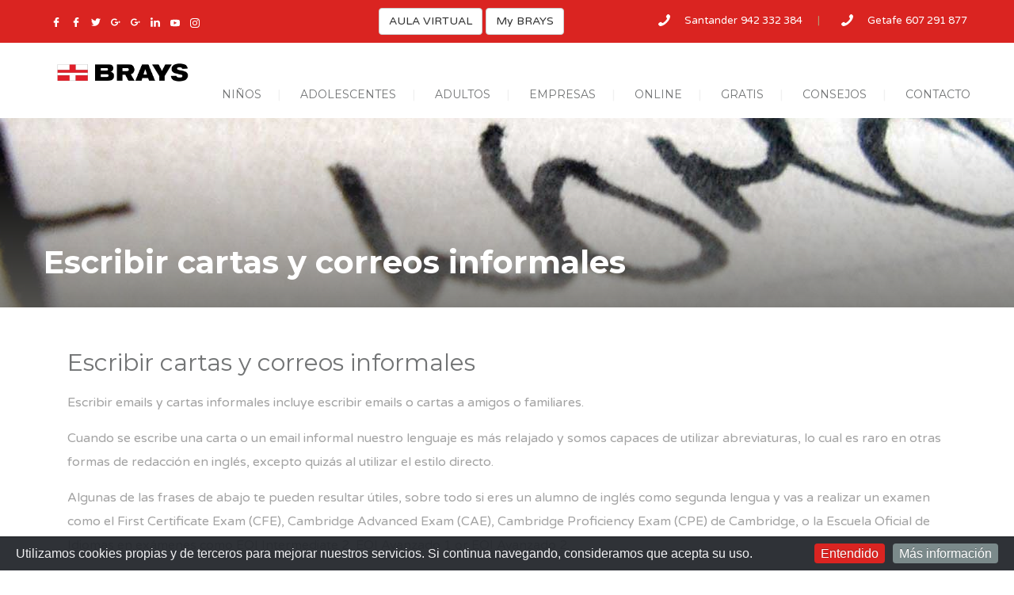

--- FILE ---
content_type: text/html; charset=utf-8
request_url: https://brays.es/gratis/cartas-correos-informales
body_size: 9985
content:
<!DOCTYPE html>
<!--[if lt IE 7 ]> <html lang="es" class="ie6"> <![endif]-->
<!--[if IE 7 ]>    <html lang="es" class="ie7"> <![endif]-->
<!--[if IE 8 ]>    <html lang="es" class="ie8"> <![endif]-->
<!--[if IE 9 ]>    <html lang="es" class="ie9"> <![endif]-->
<!--[if (gt IE 9)|!(IE)]><!--> <html lang="es" > <!--<![endif]-->
<head>
	<meta charset="utf-8">
	<meta http-equiv="X-UA-Compatible" content="IE=edge">
    <meta name="viewport" content="width=device-width, initial-scale=1">
    <meta name="robots" content="index,follow" />
	<meta name="revisit-after" content="1 days" />
	<meta name="audience" content="all" />
	<meta name="rating" content="general" />
	<meta name="distribution" content="global" />

	<meta name="title" content="Academia de Inglés en Getafe y Santander - Brays">
    
    <meta name="keywords" content="academia de inglés, brays, academia ingles, academia de ingles en Santander, academia de ingles en Getafe, academias de ingles en Santander">
   	
   	<meta name="description" content="Brays inglés, academia de inglés en Santander y academia inglés en Getafe.">
   	
   	<meta name="Classification" content="Academia de Inglés en Santander y Getafe">
	<meta name="page-topic" content="Academia de Inglés en Santander y Getafe">
	<meta name="subject" content="Brays - Academia de Inglés en Santander y Getafe" />
   	
   	<!-- Open Graph data -->
   	<meta property="og:title" content="Academia de Inglés en Getafe y Santander - Brays" />
   	<meta property="og:type" content="website" />
   	<meta property="og:url" content="http://brays.es/" />
   	<meta property="og:image" content="http://brays.es/https://brays.es/theme/SimpleBootstrap/images/facebook/index.jpg" />
   	<meta property="og:description" content="Brays inglés, academia de inglés en Santander y academia inglés en Getafe. La única academia de inglés en Santander homologada desde 1997 por el EMCAN, para impartir cursos de inglés subvencionados por el FSE y el gobierno de Cantabria. Abiertos desde 2012 en Getafe (nueva academia en el centro de Getafe desde Septiembre del 2016)." />
   	<meta property="og:site_name" content="Brays - Academia de Inglés en Santander y Getafe" />
   	
   	<meta name="contact" content="david@brays.es" />
   	
   	<meta name="geo.region" content="ES-S">
	<meta name="geo.placename" content="Cantabria">
	<meta name="geo.position" content="43.464494,-3.822541">
   	
    <meta property="fb:app_id" content="1111031905670996" />
   	
   	<link rel="author" href="Brays English SL" />
   	<link rel="publisher" href="Brays English SL" />
   	
   	
	<meta name="web_author" content="www.brays.es" />
   	<meta name="publisher" content="www.brays.es " />
   	<meta name="agency" content="www.brays.es" />
	<meta name="copyright" content="www.brays.es" />
	<meta name="doc-type" content="Web Page" />
	<meta name="doc-class" content="Completed" />
	<meta name="doc-rights" content="Copywritten Work" />
	<meta name="Copyright" content="www.brays.es Todos los derechos reservados." />



    <link rel="alternate" href="http://brays.es" hreflang="es">
    
    <link rel="shortcut icon" href="favicon.ico">

    <!-- The above 3 meta tags *must* come first in the head; any other head content must come *after* these tags -->
	<title>Escribir cartas y correos informales - brays.es</title>
	<script src="https://ajax.googleapis.com/ajax/libs/jquery/1.12.4/jquery.min.js"></script>
	<meta name="keywords" content=", _special_pagina" />
<link rel="canonical" href="https://brays.es/cartas-correos-informales/" />

<!-- Google Analytics plugin -->
<!-- begin tracking code -->
<script type="text/javascript">

  var _gaq = _gaq || [];
  _gaq.push(['_setAccount', 'UA-69925526-1']);
  _gaq.push(['_trackPageview']);

  (function() {
    var ga = document.createElement('script'); ga.type = 'text/javascript'; ga.async = true;
    ga.src = ('https:' == document.location.protocol ? 'https://ssl' : 'http://www') + '.google-analytics.com/ga.js';
    var s = document.getElementsByTagName('script')[0]; s.parentNode.insertBefore(ga, s);
  })();

</script>
<!-- end Google Analytics tracking code -->


	<!--START CSS--> 
	<link rel="stylesheet" href="https://brays.es/theme/SimpleBootstrap/css/bootstrap.css"> <!--style-->
	<!--<link rel="stylesheet" href="https://brays.es/theme/SimpleBootstrap/libraries/bootstrap/css/bootstrap.min.css">--> <!--style-->
    <link rel="stylesheet" href="https://brays.es/theme/SimpleBootstrap/css/brays.css"> <!--style-->
    <link rel="stylesheet" href="https://brays.es/theme/SimpleBootstrap/css/custom.css"> <!--style-->
    <link rel="stylesheet" href="https://brays.es/theme/SimpleBootstrap/css/menu.css"> <!--style-->
    <link rel="stylesheet" href="https://brays.es/theme/SimpleBootstrap/css/estructura.css"> <!--style-->
    
	<!--FAVICONS-->
    <link rel="shortcut icon" href="https://brays.es/theme/SimpleBootstrap/images/favicon/favicon.ico">
    <link rel="apple-touch-icon" href="https://brays.es/theme/SimpleBootstrap/images/favicon/apple-touch-icon.png">
    <link rel="apple-touch-icon" sizes="72x72" href="https://brays.es/theme/SimpleBootstrap/images/favicon/apple-touch-icon-72x72.png">
    <link rel="apple-touch-icon" sizes="114x114" href="https://brays.es/theme/SimpleBootstrap/images/favicon/apple-touch-icon-114x114.png">
    <!--END FAVICONS-->


    <!-- HTML5 shim and Respond.js for IE8 support of HTML5 elements and media queries -->
    <!-- WARNING: Respond.js doesn't work if you view the page via file:// -->
    <!--[if lt IE 9]>
      <script src="https://oss.maxcdn.com/html5shiv/3.7.3/html5shiv.min.js"></script>
      <script src="https://oss.maxcdn.com/respond/1.4.2/respond.min.js"></script>
    <![endif]-->
	<meta name="robots" content="index, follow">



</head>
<!-- Google tag (gtag.js) -->
<script async src="https://www.googletagmanager.com/gtag/js?id=G-5J6YM980MY"></script>
<script>
  window.dataLayer = window.dataLayer || [];
  function gtag(){dataLayer.push(arguments);}
  gtag('js', new Date());

  gtag('config', 'G-5J6YM980MY');
</script>

<body id="start_brays_framework" class="cartas-correos-informales">
	<!-- site header -->
	<!--<header>-->

		<div class="brays_site">
			<!--START brays_site_fullwidth-->
			<div class="brays_site_fullwidth brays_site_fullwidth_boxed brays_clearfix">

				<!--START menu responsive-->
				<div class="brays_navigation_3_sidebar_content brays_top_0 brays_padding_40 brays_box_sizing_border_box brays_overflow_hidden brays_overflow_y_auto brays_transition_all_08_ease brays_bg_green brays_height_100_percentage brays_position_fixed brays_width_300 brays_right_300_negative brays_z_index_999">
					<img alt="Cerrar" width="25" class="brays_close_navigation_3_sidebar_content brays_cursor_pointer brays_right_20 brays_top_20 brays_position_absolute" src="https://brays.es/theme/SimpleBootstrap/images/icons/icon-close-white.svg">
						<div id="menu_movil" class="brays_navigation_3_sidebar">
							<ul>
				    							    							    			<li class="ingles-para-ninos-en-getafe-y-santander"><a href="https://brays.es/ingles-para-ninos-en-getafe-y-santander/" title="Inglés para Niños en Getafe y Santander – Brays Kids">NIÑOS</a></li>
<li class="ingles-para-adolescentes-en-santander-y-getafe"><a href="https://brays.es/ingles-para-adolescentes-en-santander-y-getafe/" title="Inglés para Adolescentes en Santander y Getafe – Brays Teens">ADOLESCENTES</a></li>
<li class="ingles-para-adultos-en-santander-y-getafe"><a href="https://brays.es/ingles-para-adultos-en-santander-y-getafe/" title="Inglés para Adultos en Getafe y Santander – Brays Adults">ADULTOS</a></li>
<li class="ingles-para-empresas-en-getafe-y-santander"><a href="https://brays.es/ingles-para-empresas-en-getafe-y-santander/" title="Inglés para Empresas en Getafe y Santander – Brays Corporate">EMPRESAS</a></li>
<li class="online open"><a href="https://brays.es/online/" title="Cursos Online">ONLINE</a><ul><li class="descripcion online"><a href="https://brays.es/online/descripcion/" title="Descripción">Descripci&oacute;n</a></li>
<li class="beneficios online"><a href="https://brays.es/online/beneficios/" title="Beneficios">Beneficios</a></li>
<li class="modalidades online"><a href="https://brays.es/online/modalidades/" title="Modalidades">Modalidades</a></li>
<li class="comprar-ahora online"><a href="https://brays.es/online/comprar-ahora/" title="Comprar ahora">Comprar ahora</a></li>
<li class="opiniones online"><a href="https://brays.es/online/opiniones/" title="Opiniones">Opiniones</a></li>
</ul></li>
<li class="gratis open"><a href="https://brays.es/gratis/" title="Inglés Gratis">GRATIS</a><ul><li class="libros-para-aprender-ingles gratis open"><a href="https://brays.es/gratis/libros-para-aprender-ingles/" title="Libros de Inglés">Libros</a><ul><li class="examenes libros-para-aprender-ingles"><a href="https://brays.es/libros-para-aprender-ingles/examenes/" title="Libros de Inglés sobre exámenes">Exámenes</a></li>
<li class="canciones libros-para-aprender-ingles"><a href="https://brays.es/libros-para-aprender-ingles/canciones/" title="Libros de Inglés con canciones">Canciones</a></li>
<li class="videoteca libros-para-aprender-ingles"><a href="https://brays.es/libros-para-aprender-ingles/videoteca/" title="Libros de Inglés - Videoteca">Videoteca</a></li>
<li class="pronunciacion libros-para-aprender-ingles"><a href="https://brays.es/libros-para-aprender-ingles/pronunciacion/" title="Libros de Inglés sobre Pronunciación">Pronunciaci&oacute;n</a></li>
<li class="vocabulario libros-para-aprender-ingles"><a href="https://brays.es/libros-para-aprender-ingles/vocabulario/" title="Libros de Inglés sobre Vocabulario">Vocabulario</a></li>
<li class="gramatica libros-para-aprender-ingles"><a href="https://brays.es/libros-para-aprender-ingles/gramatica/" title="Libros de Inglés sobre Gramática">Gram&aacute;tica</a></li>
<li class="descripcion-libros libros-para-aprender-ingles"><a href="https://brays.es/libros-para-aprender-ingles/descripcion-libros/" title="Libros de Inglés - Descripción">Descripci&oacute;n</a></li>
</ul></li>
<li class="videos-en-ingles gratis open"><a href="https://brays.es/gratis/videos-en-ingles/" title="Videos de Inglés">Videos</a><ul><li class="videos-en-ingles-examenes videos-en-ingles"><a href="https://brays.es/videos-en-ingles/videos-en-ingles-examenes/" title="Videos de Inglés sobre Exámenes">Ex&aacute;menes</a></li>
<li class="videos-en-ingles-vocabulario videos-en-ingles"><a href="https://brays.es/videos-en-ingles/videos-en-ingles-vocabulario/" title="Videos de Inglés sobre Vocabulario">Vocabulario</a></li>
<li class="videos-en-ingles-pronunciacion videos-en-ingles"><a href="https://brays.es/videos-en-ingles/videos-en-ingles-pronunciacion/" title="Videos de Inglés sobre Pronunciación">Pronunciaci&oacute;n</a></li>
<li class="videos-en-ingles-frases-hechas videos-en-ingles"><a href="https://brays.es/videos-en-ingles/videos-en-ingles-frases-hechas/" title="Videos de Inglés sobre frases hechas">Frases Hechas</a></li>
<li class="videos-en-ingles-phrasal-verbs videos-en-ingles"><a href="https://brays.es/videos-en-ingles/videos-en-ingles-phrasal-verbs/" title="Videos de Inglés sobre Phrasal Verbs">Phrasal Verbs</a></li>
<li class="videos-en-ingles-videoteca videos-en-ingles"><a href="https://brays.es/videos-en-ingles/videos-en-ingles-videoteca/" title="Videos de Inglés - Videoteca">Videoteca</a></li>
<li class="videos-en-ingles-kids videos-en-ingles"><a href="https://brays.es/videos-en-ingles/videos-en-ingles-kids/" title="Videos de Inglés - Kids in Actions">Kids</a></li>
</ul></li>
<li class="escritura-en-ingles gratis"><a href="https://brays.es/gratis/escritura-en-ingles/" title="Escritura en Inglés">Escritura</a></li>
<li class="curso-de-gramatica-ingles-gratis gratis open"><a href="https://brays.es/gratis/curso-de-gramatica-ingles-gratis/" title="Gramática de Inglés">Gramática</a><ul><li class="a1-a2 curso-de-gramatica-ingles-gratis"><a href="https://brays.es/curso-de-gramatica-ingles-gratis/a1-a2/" title=" Gramática de Inglés A1/A2">A1/A2</a></li>
<li class="b1 curso-de-gramatica-ingles-gratis"><a href="https://brays.es/curso-de-gramatica-ingles-gratis/b1/" title=" Gramática de Inglés B1">B1</a></li>
<li class="b2 curso-de-gramatica-ingles-gratis"><a href="https://brays.es/curso-de-gramatica-ingles-gratis/b2/" title=" Gramática de Inglés B2">B2</a></li>
<li class="c1 curso-de-gramatica-ingles-gratis"><a href="https://brays.es/curso-de-gramatica-ingles-gratis/c1/" title=" Gramática de Inglés C1">C1</a></li>
<li class="c2 curso-de-gramatica-ingles-gratis"><a href="https://brays.es/curso-de-gramatica-ingles-gratis/c2/" title=" Gramática de Inglés C2">C2</a></li>
<li class="descripcion-gramatica curso-de-gramatica-ingles-gratis"><a href="https://brays.es/curso-de-gramatica-ingles-gratis/descripcion-gramatica/" title=" Gramática de Inglés - Descripción">Descripci&oacute;n</a></li>
</ul></li>
</ul></li>
<li class="consejos open"><a href="https://brays.es/consejos/" title="Consejos">CONSEJOS</a><ul><li class="destrezas consejos"><a href="https://brays.es/consejos/destrezas/" title="Destrezas">Destrezas</a></li>
<li class="acreditaciones consejos"><a href="https://brays.es/consejos/acreditaciones/" title="Acreditaciones">Acreditaciones</a></li>
<li class="teoria-metodologia consejos"><a href="https://brays.es/consejos/teoria-metodologia/" title="Teoría y metodología">Teor&iacute;a y metodolog&iacute;a</a></li>
<li class="otras-preguntas consejos"><a href="https://brays.es/consejos/otras-preguntas/" title="Otras preguntas">Otras preguntas</a></li>
<li class="sugiere-un-tema consejos"><a href="https://brays.es/consejos/sugiere-un-tema/" title="Sugiere un tema">Sugiere un tema</a></li>
</ul></li>
<li class="contacto"><a href="https://brays.es/contacto/" title="Contacto">CONTACTO</a></li>

				        	</ul>
						</div>
				</div>
				<!--END menu responsive-->


				<div id="fixed-top-bar" class="brays_section brays_position_fixed brays_z_index_99 brays_top_0" >


					<div class="brays_section">
						<div class="brays_section brays_bg_orange">

					    <!--start brays_container-->
					        <div class="brays_container">
								
								

                    






								<div class="grid grid_4 brays_padding_botttom_10 brays_padding_top_10 brays_text_align_center_responsive brays_display_none_all_responsive">
									<div class="brays_navigation_top_header_3">
					                    <ul>
					                        <li>
												<!--<div class="dropdown brays_float_left brays_margin_right_3">
													<a class="dropdown-toggle desplegable-sin-estilos" type="button" id="dropdownMenu1" data-toggle="dropdown" aria-haspopup="true" aria-expanded="true">
														<img alt="Brays facebook" class="brays_margin_left_10  brays_margin_top_2 brays_display_all_responsive" width="12" src="https://brays.es/theme/SimpleBootstrap/images/icons/icon-facebook-white.svg">
													</a>
													<ul class="dropdown-menu" aria-labelledby="dropdownMenu1">
														<li><a target="_blank" href="https://www.facebook.com/BraysSchool">Brays Santander</a></li>
														<li><a target="_blank" href="https://www.facebook.com/BraysSchool.Getafe">Brays Getafe</a></li>
													</ul>
												</div>-->
												<div class="brays_float_left brays_margin_right_3">
												     <a target="_blank" title="Facebook | Brays School Santander" href="https://www.facebook.com/BraysSchool"><img alt="Facebook | Brays School Santander" class="brays_margin_left_10  brays_margin_top_2 brays_display_all_responsive" width="12" src="https://brays.es/theme/SimpleBootstrap/images/icons/icon-facebook-white.svg"></a>
												</div>
												<div class="brays_float_left brays_margin_right_3">
												     <a target="_blank" title="Facebook | Brays School Getafe" href="https://www.facebook.com/BraysSchool.Getafe"><img alt="Facebook | Brays School Getafe" class="brays_margin_left_10  brays_margin_top_2 brays_display_all_responsive" width="12" src="https://brays.es/theme/SimpleBootstrap/images/icons/icon-facebook-white.svg"></a>
												</div>
												<div class="brays_float_left brays_margin_right_3">
													<a target="_blank" title="X | Brays School" href="https://x.com/BraysSchool"><img alt="X | Brays School" class="brays_margin_left_10  brays_margin_top_2 brays_display_all_responsive" width="12" src="https://brays.es/theme/SimpleBootstrap/images/icons/icon-twitter-white.svg"></a>
												</div>
												<!--<div class="dropdown brays_float_left brays_margin_right_3">
													<a class="dropdown-toggle desplegable-sin-estilos" type="button" id="dropdownMenu2" data-toggle="dropdown" aria-haspopup="true" aria-expanded="true">
														<img alt="Brays Google Page" class="brays_margin_left_10  brays_margin_top_2 brays_display_all_responsive" width="12" src="https://brays.es/theme/SimpleBootstrap/images/icons/icon-google-white.svg">
													</a>
													<ul class="dropdown-menu" aria-labelledby="dropdownMenu2">
														<li><a target="_blank" href="https://g.page/r/CdXei76d19hOEBA">Brays Santander</a></li>
														<li><a target="_blank" href="https://g.page/r/CSODnX5M1sUNEBA?we">Brays Getafe</a></li>
													</ul>
												</div>-->
												<div class="brays_float_left brays_margin_right_3">
													<a target="_blank" title="Google Maps | Brays School Santander" href="https://g.page/r/CdXei76d19hOEBA"><img alt="Google Maps | Brays School Santander" class="brays_margin_left_10  brays_margin_top_2 brays_display_all_responsive" width="12" src="https://brays.es/theme/SimpleBootstrap/images/icons/icon-google-white.svg"></a>
												</div>
												<div class="brays_float_left brays_margin_right_3">
													<a target="_blank" title="Google Maps | Brays School Getafe" href="https://g.page/r/CSODnX5M1sUNEBA?we"><img alt="Google Maps | Brays School Getafe" class="brays_margin_left_10  brays_margin_top_2 brays_display_all_responsive" width="12" src="https://brays.es/theme/SimpleBootstrap/images/icons/icon-google-white.svg"></a>
												</div>
												<div class="brays_float_left brays_margin_right_3">
													<a target="_blank" title="Linkedin | Brays School" href="https://www.linkedin.com/company/braysschool"><img alt="Brays LinkedIn" class="brays_margin_left_10  brays_margin_top_2 brays_display_all_responsive" width="12" src="https://brays.es/theme/SimpleBootstrap/images/icons/icon-linkedin-white.svg"></a>
												</div>
												<div class="brays_float_left brays_margin_right_3">
													<a class="dropdown brays_float_left" title="YouTube | Brays School" target="_blank" href="https://www.youtube.com/@BraysSchool"><img alt="Brays School of English Youtube" class="brays_margin_left_10  brays_margin_top_6 brays_display_all_responsive" width="12" src="https://brays.es/theme/SimpleBootstrap/images/icons/icon-youtube-white.svg"></a>
												</div>
												<div class="brays_float_left brays_margin_right_3">
													<a class="dropdown brays_float_left" title="Instagram | Brays School" target="_blank" href="https://www.instagram.com/braysschool"><img alt="Brays School of English Instagram" class="brays_margin_left_10  brays_margin_top_6 brays_display_all_responsive" width="12" src="https://brays.es/theme/SimpleBootstrap/images/icons/icon-instagram-white.svg"></a>
				
												</div>
					                            
					                        </li>
					                    </ul>
					                </div>
					            </div>


					            <div class="grid grid_8 brays_text_align_right brays_border_top_1_solid_orangedark_responsive brays_text_align_center_responsive brays_padding_botttom_10 brays_padding_top_10">
									<div class="brays_navigation_top_header_3">
										<div class="boton_aula_virtual col-md-4 col-sm-4 col-xs-12" style="margin: 0px; padding: 0px;">
											<a href="https://www.macmillanenglishcampus-lms.com/ACE/brays/index" target="_blank" type="button" class="btn btn-default">AULA VIRTUAL</a>
										    <a href="https://brays.inika.net/einika/login.aspx?ReturnUrl=%2feinika" target="_blank" type="button" class="btn btn-default">My BRAYS</a>
										</div>
					                    <ul class="col-md-8 col-sm-8 hidden-xs">
					                        <li>
					                            <img alt="Brays - Teléfono Santander" class="brays_padding_8 brays_margin_right_10 brays_float_left" width="15" src="https://brays.es/theme/SimpleBootstrap/images/icons/icon-telephone-white.svg">
					                            <span class="brays_color_white brays_font_size_13">Santander</span>
					                            <a class="brays_color_white" href="tel:942332384" title="Contáctenos">942 332 384</a>
					                        </li>
					                        
					                        <li>
					                            <img alt="Brays - Teléfono Getafe" class="brays_padding_8 brays_margin_right_10 brays_float_left" width="15" src="https://brays.es/theme/SimpleBootstrap/images/icons/icon-telephone-white.svg">
					                            <span class="brays_color_white brays_font_size_13">Getafe</span>
					                            <a class="brays_color_white" href="tel:916823977" title="Contáctenos">607 291 877</a>
					                        </li>
					                        
					                    </ul>
					                    <ul class="hidden visible-xs col-xs-12">
					                        <li>
					                            <img alt="Brays - Teléfono Santander" class="brays_padding_8 brays_margin_right_3 brays_float_left" width="15" src="https://brays.es/theme/SimpleBootstrap/images/icons/icon-telephone-white.svg">
					                            <a class="brays_color_white" href="tel:942332384" title="Contáctenos">Santander</a>
					                        </li>
					                        
					                        <li>
					                            <img alt="Brays - Teléfono Getafe" class="brays_padding_8 brays_margin_right_3 brays_float_left" width="15" src="https://brays.es/theme/SimpleBootstrap/images/icons/icon-telephone-white.svg">
					                            <a class="brays_color_white" href="tel:916823977" title="Contáctenos">Getafe</a>
					                        </li>
					                        
					                    </ul>
					                </div>
					            </div>


					        </div>
					    <!--end container-->

					    </div>
					</div>





					<div class="brays_section">
						<div class="brays_section brays_bg_white">

	        
							<!--start brays_container-->
			        		<div class="brays_container">

					            <div class="grid grid_12 brays_display_none_all_responsive">
									<div class="brays_section brays_height_10"></div>

					                <!--LOGO-->
					                <a href="https://brays.es/"><img alt="Brays Logo" class="brays_position_relative brays_left_15 brays_top_15" width="170" src="https://brays.es/theme/SimpleBootstrap/images/logos/brays_logo.png"></a>
					              

					                <div class="brays_navigation_3 brays_text_align_right brays_float_right brays_display_none_all_responsive">
					                    <ul>
					                    						                    	<li class="ingles-para-ninos-en-getafe-y-santander"><a href="https://brays.es/ingles-para-ninos-en-getafe-y-santander/" title="Inglés para Niños en Getafe y Santander – Brays Kids">NIÑOS</a></li>
<li class="ingles-para-adolescentes-en-santander-y-getafe"><a href="https://brays.es/ingles-para-adolescentes-en-santander-y-getafe/" title="Inglés para Adolescentes en Santander y Getafe – Brays Teens">ADOLESCENTES</a></li>
<li class="ingles-para-adultos-en-santander-y-getafe"><a href="https://brays.es/ingles-para-adultos-en-santander-y-getafe/" title="Inglés para Adultos en Getafe y Santander – Brays Adults">ADULTOS</a></li>
<li class="ingles-para-empresas-en-getafe-y-santander"><a href="https://brays.es/ingles-para-empresas-en-getafe-y-santander/" title="Inglés para Empresas en Getafe y Santander – Brays Corporate">EMPRESAS</a></li>
<li class="online closed"><a href="https://brays.es/online/" title="Cursos Online">ONLINE</a></li>
<li class="gratis closed"><a href="https://brays.es/gratis/" title="Inglés Gratis">GRATIS</a></li>
<li class="consejos closed"><a href="https://brays.es/consejos/" title="Consejos">CONSEJOS</a></li>
<li class="contacto"><a href="https://brays.es/contacto/" title="Contacto">CONTACTO</a></li>
					        			</ul>
									</div> 
									
								</div>


					            <!--RESPONSIVE-->
					            <div class="brays_width_50_percentage brays_text_align_center_all_iphone brays_width_100_percentage_all_iphone brays_float_left brays_display_none brays_display_block_responsive">
						            <div class="brays_section brays_height_5"></div>
					                <a href="https://brays.es/"><img alt="Brays Logo" width="140" class="" src="https://brays.es/theme/SimpleBootstrap/images/logos/brays_logo.png"></a>
					                <a class="brays_open_navigation_3_sidebar_content brays_padding_30" href="#"><img alt="Brays Menú" class="" width="20" src="https://brays.es/theme/SimpleBootstrap/images/icons/icon-menu-grey.svg"></a>   
					            </div>
					           <!--RESPONSIVE-->
							</div>
					        <!--end container-->
						</div>
					</div>



					<!--			
					  <nav class="navbar navbar-inverse navbar-fixed-top">
						<div class="container">
						  <div class="navbar-header">
							<button type="button" class="navbar-toggle collapsed" data-toggle="collapse" data-target="#navbar" aria-expanded="false" aria-controls="navbar">
							  <span class="sr-only">Toggle navigation</span>
							  <span class="icon-bar"></span>
							  <span class="icon-bar"></span>
							  <span class="icon-bar"></span>
							  </button>
							  <a class="navbar-brand" href="https://brays.es/">brays.es</a>
						  </div>
						  <div id="navbar" class="collapse navbar-collapse">
							<ul class="nav navbar-nav">
							  <li class="libros-para-aprender-ingles examenes"><a href="https://brays.es/libros-para-aprender-ingles/examenes/" title="Libros de Inglés sobre exámenes">Exámenes</a></li>
<li class="curso-de-gramatica-ingles-gratis a1-a2"><a href="https://brays.es/curso-de-gramatica-ingles-gratis/a1-a2/" title="Gramática de Inglés A1/A2">A1/A2</a></li>
<li class="online descripcion"><a href="https://brays.es/online/descripcion/" title="Descripción">Descripci&oacute;n</a></li>
<li class="videos-en-ingles videos-en-ingles-examenes"><a href="https://brays.es/videos-en-ingles/videos-en-ingles-examenes/" title="Videos de Inglés sobre Exámenes">Ex&aacute;menes</a></li>
<li class="gratis libros-para-aprender-ingles"><a href="https://brays.es/gratis/libros-para-aprender-ingles/" title="Libros de Inglés">Libros</a></li>
<li class="consejos destrezas"><a href="https://brays.es/consejos/destrezas/" title="Destrezas">Destrezas</a></li>
<li class="gratis videos-en-ingles"><a href="https://brays.es/gratis/videos-en-ingles/" title="Videos de Inglés">Videos</a></li>
<li class="consejos acreditaciones"><a href="https://brays.es/consejos/acreditaciones/" title="Acreditaciones">Acreditaciones</a></li>
<li class="libros-para-aprender-ingles canciones"><a href="https://brays.es/libros-para-aprender-ingles/canciones/" title="Libros de Inglés con canciones">Canciones</a></li>
<li class="curso-de-gramatica-ingles-gratis b1"><a href="https://brays.es/curso-de-gramatica-ingles-gratis/b1/" title="Gramática de Inglés B1">B1</a></li>
<li class="videos-en-ingles videos-en-ingles-vocabulario"><a href="https://brays.es/videos-en-ingles/videos-en-ingles-vocabulario/" title="Videos de Inglés sobre Vocabulario">Vocabulario</a></li>
<li class="online beneficios"><a href="https://brays.es/online/beneficios/" title="Beneficios">Beneficios</a></li>
<li class="consejos teoria-metodologia"><a href="https://brays.es/consejos/teoria-metodologia/" title="Teoría y metodología">Teor&iacute;a y metodolog&iacute;a</a></li>
<li class="videos-en-ingles videos-en-ingles-pronunciacion"><a href="https://brays.es/videos-en-ingles/videos-en-ingles-pronunciacion/" title="Videos de Inglés sobre Pronunciación">Pronunciaci&oacute;n</a></li>
<li class="gratis escritura-en-ingles"><a href="https://brays.es/gratis/escritura-en-ingles/" title="Escritura en Inglés">Escritura</a></li>
<li class="libros-para-aprender-ingles videoteca"><a href="https://brays.es/libros-para-aprender-ingles/videoteca/" title="Libros de Inglés - Videoteca">Videoteca</a></li>
<li class="online modalidades"><a href="https://brays.es/online/modalidades/" title="Modalidades">Modalidades</a></li>
<li class="curso-de-gramatica-ingles-gratis b2"><a href="https://brays.es/curso-de-gramatica-ingles-gratis/b2/" title="Gramática de Inglés B2">B2</a></li>
<li class="videos-en-ingles videos-en-ingles-frases-hechas"><a href="https://brays.es/videos-en-ingles/videos-en-ingles-frases-hechas/" title="Videos de Inglés sobre frases hechas">Frases Hechas</a></li>
<li class="consejos otras-preguntas"><a href="https://brays.es/consejos/otras-preguntas/" title="Otras preguntas">Otras preguntas</a></li>
<li class="curso-de-gramatica-ingles-gratis c1"><a href="https://brays.es/curso-de-gramatica-ingles-gratis/c1/" title="Gramática de Inglés C1">C1</a></li>
<li class="libros-para-aprender-ingles pronunciacion"><a href="https://brays.es/libros-para-aprender-ingles/pronunciacion/" title="Libros de Inglés sobre Pronunciación">Pronunciaci&oacute;n</a></li>
<li class="gratis curso-de-gramatica-ingles-gratis"><a href="https://brays.es/gratis/curso-de-gramatica-ingles-gratis/" title="Gramática de Inglés">Gramática</a></li>
<li class="consejos sugiere-un-tema"><a href="https://brays.es/consejos/sugiere-un-tema/" title="Sugiere un tema">Sugiere un tema</a></li>
<li class="libros-para-aprender-ingles vocabulario"><a href="https://brays.es/libros-para-aprender-ingles/vocabulario/" title="Libros de Inglés sobre Vocabulario">Vocabulario</a></li>
<li class="online comprar-ahora"><a href="https://brays.es/online/comprar-ahora/" title="Comprar ahora">Comprar ahora</a></li>
<li class="curso-de-gramatica-ingles-gratis c2"><a href="https://brays.es/curso-de-gramatica-ingles-gratis/c2/" title="Gramática de Inglés C2">C2</a></li>
<li class="videos-en-ingles videos-en-ingles-phrasal-verbs"><a href="https://brays.es/videos-en-ingles/videos-en-ingles-phrasal-verbs/" title="Videos de Inglés sobre Phrasal Verbs">Phrasal Verbs</a></li>
<li class="curso-de-gramatica-ingles-gratis descripcion-gramatica"><a href="https://brays.es/curso-de-gramatica-ingles-gratis/descripcion-gramatica/" title="Gramática de Inglés - Descripción">Descripci&oacute;n</a></li>
<li class="online opiniones"><a href="https://brays.es/online/opiniones/" title="Opiniones">Opiniones</a></li>
<li class="libros-para-aprender-ingles gramatica"><a href="https://brays.es/libros-para-aprender-ingles/gramatica/" title="Libros de Inglés sobre Gramática">Gram&aacute;tica</a></li>
<li class="videos-en-ingles videos-en-ingles-videoteca"><a href="https://brays.es/videos-en-ingles/videos-en-ingles-videoteca/" title="Videos de Inglés - Videoteca">Videoteca</a></li>
<li class="libros-para-aprender-ingles descripcion-libros"><a href="https://brays.es/libros-para-aprender-ingles/descripcion-libros/" title="Libros de Inglés - Descripción">Descripci&oacute;n</a></li>
<li class="videos-en-ingles videos-en-ingles-kids"><a href="https://brays.es/videos-en-ingles/videos-en-ingles-kids/" title="Videos de Inglés - Kids in Actions">Kids</a></li>
<li class="ingles-para-ninos-en-getafe-y-santander"><a href="https://brays.es/ingles-para-ninos-en-getafe-y-santander/" title="Inglés para Niños en Getafe y Santander – Brays Kids">NIÑOS</a></li>
<li class="ingles-para-adolescentes-en-santander-y-getafe"><a href="https://brays.es/ingles-para-adolescentes-en-santander-y-getafe/" title="Inglés para Adolescentes en Santander y Getafe – Brays Teens">ADOLESCENTES</a></li>
<li class="ingles-para-adultos-en-santander-y-getafe"><a href="https://brays.es/ingles-para-adultos-en-santander-y-getafe/" title="Inglés para Adultos en Getafe y Santander – Brays Adults">ADULTOS</a></li>
<li class="ingles-para-empresas-en-getafe-y-santander"><a href="https://brays.es/ingles-para-empresas-en-getafe-y-santander/" title="Inglés para Empresas en Getafe y Santander – Brays Corporate">EMPRESAS</a></li>
<li class="online"><a href="https://brays.es/online/" title="Cursos Online">ONLINE</a></li>
<li class="gratis"><a href="https://brays.es/gratis/" title="Inglés Gratis">GRATIS</a></li>
<li class="consejos"><a href="https://brays.es/consejos/" title="Consejos">CONSEJOS</a></li>
<li class="contacto"><a href="https://brays.es/contacto/" title="Contacto">CONTACTO</a></li>
							</ul>
						  </div>
						</div>
					  </nav>
					-->
				</div>


	<!--</header>-->

        <div class="brays_section brays_background_fit brays_background_position_center_bottom brays_margin_top_-160_all_iphone" style="margin-bottom: 20px; background-image:url(https://brays.es/data/uploads/images/cabeceras/escritura_ingles.jpg);">

            <div class="brays_section brays_bg_greydark_alpha_gradient_2">
                
            
                <div class="brays_section brays_height_293"></div>
                <!--start brays_container-->
                <div class="brays_container brays_clearfix">
                    <div class="grid grid_12">
                    	                        <h1><strong class="brays_color_white brays_font_size_40 brays_first_font brays_font_size_40_responsive brays_line_height_40_responsive brays_font_size_30_all_iphone brays_line_height_30_all_iphone brays_display_block brays_text_align_center_responsive">Escribir cartas y correos informales</strong></h1>
                                            </div>

                    <div class="brays_section brays_height_20"></div>
                </div>
                <!--end container-->
                        </div>
        </div>
                        

    <div class="container brays_container brays_clearfix" id="container-text"  >
			<!--<div class="row"> -->     
				<div class="col-md-12">

        
          <div id="content" class="col-md-12">
            <div class="brays_section brays_padding_15 brays_box_sizing_border_box">
	<div class="brays_section brays_height_20">&nbsp;</div>

	<h1>Escribir cartas y correos informales</h1>

	<div class="brays_section brays_height_20">&nbsp;</div>

	<p>Escribir emails y cartas informales incluye escribir emails o cartas a amigos o familiares.</p>

	<p>Cuando se escribe una carta o un email informal nuestro lenguaje es más relajado y somos capaces de utilizar abreviaturas, lo cual es raro en otras formas de redacción en inglés, excepto quizás al utilizar el estilo directo.</p>

	<p>Algunas de las frases de abajo te pueden resultar útiles, sobre todo si eres un alumno de inglés como segunda lengua y vas a realizar un examen como el First Certificate Exam (CFE), Cambridge Advanced Exam (CAE), Cambridge Proficiency Exam (CPE) de Cambridge, o la Escuela Oficial de Idiomas en exámenes como EOI Intermediate 2, EOI Avanzado 1 or EOI Avanzado 2.</p>

	<p>Fíjate también en "Escribir emails o cartas formales" y compara.</p>

	<div class="brays_section brays_height_40">&nbsp;</div>

	<h2>Frases útiles para escribir cartas informales:</h2>

	<div class="brays_section brays_height_20">&nbsp;</div>

	<h3>Cartas informales - Saludos:</h3>

	<ul>
		<li><i>Dear Jim</i></li>
		<li><i>Hello Jim</i></li>
		<li><i>Hi Jim</i></li>
	</ul>

	<h3>Cartas informales - Párrafo introductorio:</h3>

	<ul>
		<li><i>Sorry I haven't written for ages</i></li>
		<li><i>Sorry it's taken me so long to write</i></li>
		<li><i>How's it going?</i></li>
		<li><i>How are you?</i></li>
		<li><i>How are things with you?</i></li>
		<li><i>How are things?</i></li>
	</ul>

	<h3>Una carta informal para dar buenas noticias:</h3>

	<ul>
		<li><i>Glad to hear about</i></li>
		<li><i>I'm really glad to hear about</i></li>
		<li><i>I'm very happy to hear about</i></li>
		<li><i>I was very happy to read about</i></li>
		<li><i>Great news about your</i></li>
	</ul>

	<h3>Una carta informal para dar malas noticias:</h3>

	<ul>
		<li><i>I'm extremely sorry to hear about</i></li>
		<li><i>I'm very sorry to hear about</i></li>
		<li><i>Sorry to read about</i></li>
		<li><i>Its very sad to hear about your</i></li>
		<li><i>I can't tell you how sad I am that</i></li>
	</ul>

	<h3>Cartas informales - Puntos introductorios</h3>

	<ul>
		<li><i>By the way</i></li>
		<li><i>Did you hear about</i></li>
		<li><i>Did you see</i></li>
		<li><i>Have you seen</i></li>
		<li><i>Tell me about</i></li>
		<li><i>Oh, another thing</i></li>
	</ul>

	<h3>Terminar una carta o email informal:</h3>

	<ul>
		<li><i>Well, time to go</i></li>
		<li><i>Well, it's time to go</i></li>
		<li><i>Well, got to go</i></li>
		<li><i>Well, time to close</i></li>
		<li><i>I've got to leave off now</i></li>
		<li><i>Write soon</i></li>
		<li><i>Make sure you write soon</i></li>
		<li><i>Love</i></li>
		<li><i>Lots of love</i></li>
		<li><i>All my love</i></li>
		<li><i>Will write again soon</i></li>
		<li><i>Look after yourself</i></li>
		<li><i>Take care of yourself</i></li>
		<li><i>All the best</i></li>
		<li><i>Everything good</i></li>
	</ul>

	<div class="brays_section brays_height_30">&nbsp;</div>

	<h2>Preguntas tipo:</h2>

	<div class="brays_section brays_height_20">&nbsp;</div>

	<h3>Escribir cartas o email informales- Pregunta tipo 1</h3>

	<div class="brays_section brays_height_10">&nbsp;</div>

	<p>Write <strong>120-150</strong> words in an appropriate style<br />
		Your Scottish friend, Maggie, has sent you an email asking you to help her organise a special surprise birthday party for her brother Rupert. Read Maggies email and the notes you have made. Then write an email to Maggie using <strong>all</strong> your notes..</p>

	<div class="brays_section brays_height_10">&nbsp;</div>

	<div style="color: blue; font-style: italic;">We must make sure that Rupert doesn't know we are planning this surprise. I'm not sure how many people to invite but our house is definitely too small. Do you think we should book the Royal hotel for the evening and have the party there? You know that Rupert is very keen on music so we could hire a live band.<br />
		I've also been wondering what we could all buy as a present. What do you think?<br />
		Could you come the day before the party to help with preparations. There's a lot to plan so I'd really like your help. Can you suggest something else that will really make the party special?<br />
		All for now.<br />
		best wishes,<br />
		Anne</div>

	<div class="brays_section brays_height_20">&nbsp;</div>

	<h4>Tus apuntes:</h4>

	<ul>
		<li>Párrafo 1 - Royal Hotel sounds OK but very expensive.</li>
		<li>Párrafo 2 - Rupert really enjoys fishing.</li>
		<li>Párrafo 3 - Sorry, busy that day.</li>
		<li>Párrafo 4 - Something else - Yes, how about ....</li>
	</ul>

	<p>Escribe tu <strong>email</strong>. Debes utilizar frases gramaticalmente correctas con ortografía y puntuación adecuada, en un estilo apropiado para la situación.</p>

	<div class="brays_section brays_height_20">&nbsp;</div>

	<h3>Escribir cartas y correos informales - Pregunta tipo 2</h3>

	<div class="brays_section brays_height_10">&nbsp;</div>

	<p>Write <strong>120-150 words or 250 plus words for Advanced students</strong> in an appropriate style.<br />
		You are studying in Britain and you've recently received a letter from a friend, Susan, who is interested in in arranging a day trip for a group of students. Read Susan's letter, the advertisement and the notes you have made. Then write a letter to Susan, using <strong>all</strong> your notes.</p>

	<div class="brays_section brays_height_10">&nbsp;</div>

	<div style="color: blue; font-style: italic;">..... and the students in my class are really interested in going on a day trip. I know you went on a boat trip with your class recently. Could you tell me what it was like and whether you'd recommend it?<br />
		Susan</div>

	<div class="brays_section brays_height_20">&nbsp;</div>

	<h4>Castle and Lake Boat Trips</h4>

	<ul>
		<li>Departures 9 a.m. or 11 a.m. daily</li>
		<li>Lunch at restaurant</li>
		<li>Afternoon at lake with choice of water sports</li>
		<li>Reasonable prices with reductions for groups</li>
	</ul>

	<h4>Tus apuntes:</h4>

	<ul>
		<li>Earlier boat less crowded</li>
		<li>Take a packed lunch because ........</li>
		<li>You must try ........(watersport)</li>
		<li>Group minimum is 15</li>
	</ul>

	<p>Escribe tu <strong>carta</strong>. Debes utilizar frases gramaticalmente correctas con ortografía y puntuación adecuada, en un estilo apropiado para la situación.</p>

	<div class="brays_section brays_height_30">&nbsp;</div>
</div>


          </div>
        
				</div>	
			<!--</div>--> <!-- END ROW DIV -->
		</div> <!-- END CONTAINER DIV -->	

    <!-- -------------------------------------------------------------------------------------------------------------- -->

  <!--<<footer class="footer">
      <div class="container">
    p>© 2018 brays.es</p>
      </div>
  </footer>-->




      <div class="brays_section brays_bg_greydark section-footer">
        <div class="brays_section brays_height_50"></div>

          <!--start brays_container-->
              <div class="brays_container brays_clearfix">
            <div class="grid grid_12 brays_text_align_center">
                    <div class="brays_section"><a href="index.html"><img alt="Brays Logo Blanco" class="" src="https://brays.es/theme/SimpleBootstrap/images/logos/brays_logo-white.png" width="200"></a></div>
              <div class="brays_section brays_height_20"></div>
                  
              <div class="brays_display_inline_block">
                
                  <!--<div class="dropdown brays_float_left">
                    <a class="dropdown-toggle desplegable-sin-estilos" type="button" id="dropdownMenu1" data-toggle="dropdown" aria-haspopup="true" aria-expanded="true">
                      <img alt="Brays facebook" class="brays_responsive_margin_right_14" src="https://brays.es/theme/SimpleBootstrap/images/icons/icon-facebook-color.svg" width="40">
                    </a>
                    <ul class="dropdown-menu" aria-labelledby="dropdownMenu1">
                      <li><a target="_blank" href="https://www.facebook.com/BraysSchool">Brays Santander</a></li>
                      <li><a target="_blank" href="https://www.facebook.com/BraysSchool.Getafe">Brays Getafe</a></li>
                    </ul>
                  </div>-->
				  <div class="brays_float_left">
                    <a target="_blank" title="Facebook | Brays School Santander" href="https://www.facebook.com/BraysSchool"><img alt="Facebook | Brays School Santander" class="brays_responsive_margin_right_14" src="https://brays.es/theme/SimpleBootstrap/images/icons/icon-facebook-color.svg" width="40"></a>
                  </div>
				  <div class="brays_float_left">
                    <a target="_blank" title="Facebook | Brays School Getafe" href="https://www.facebook.com/BraysSchool.Getafe"><img alt="Facebook | Brays School Getafe" class="brays_responsive_margin_right_14" src="https://brays.es/theme/SimpleBootstrap/images/icons/icon-facebook-color.svg" width="40"></a>
                  </div>
                  <div class="brays_float_left">
                    <a target="_blank" title="X | Brays School" href="https://x.com/BraysSchool"><img alt="X | Brays School" class="brays_responsive_margin_right_14" src="https://brays.es/theme/SimpleBootstrap/images/icons/icon-twitter-color.svg" width="40"></a>
                  </div>
                  <!--<div class="brays_float_left">
                    <div class="dropdown brays_float_left brays_margin_right_3">
						<a class="dropdown-toggle desplegable-sin-estilos" type="button" id="dropdownMenu2" data-toggle="dropdown" aria-haspopup="true" aria-expanded="true">
							<img alt="Brays Google My Business" class="brays_responsive_margin_right_14" src="https://brays.es/theme/SimpleBootstrap//images/icons/icon-google-color.svg" width="40">
						</a>
						<ul class="dropdown-menu" aria-labelledby="dropdownMenu2">
							<li><a target="_blank" href="https://g.page/r/CdXei76d19hOEBA">Brays Santander</a></li>
							<li><a target="_blank" href="https://g.page/r/CSODnX5M1sUNEBA?we">Brays Getafe</a></li>
						</ul>
					</div>
					                    </div>-->
				  <div class="brays_float_left">
                    <a target="_blank" title="Google Maps | Brays School Santander" href="https://g.page/r/CdXei76d19hOEBA"><img alt="Google Maps | Brays School Santander" class="brays_responsive_margin_right_14" src="https://brays.es/theme/SimpleBootstrap/images/icons/icon-google-color.svg" width="40"></a>
                  </div>
				  <div class="brays_float_left">
                    <a target="_blank" title="Google Maps | Brays School Getafe" href="https://g.page/r/CSODnX5M1sUNEBA?we"><img alt="Google Maps | Brays School Getafe" class="brays_responsive_margin_right_14" src="https://brays.es/theme/SimpleBootstrap/images/icons/icon-google-color.svg" width="40"></a>
                  </div>
                  <div class="brays_float_left">
                    <a target="_blank" title="Linkedin | Brays School" href="https://www.linkedin.com/company/braysschool"><img alt="Linkedin | Brays School" class="brays_responsive_margin_right_14" src="https://brays.es/theme/SimpleBootstrap/images/icons/icon-linkedin-color.svg" width="40"></a>
                  </div>
                  <div class="brays_float_left">
                    <a target="_blank" title="YouTube | Brays School" href="https://www.youtube.com/@BraysSchool"><img alt="YouTube | Brays School" class="brays_responsive_margin_right_14" src="https://brays.es/theme/SimpleBootstrap/images/icons/icon-youtube-color.svg" width="40"></a>
                  </div>
                  <div class="brays_float_left">
                    <a target="_blank" title="Instagram | Brays School" href="https://www.instagram.com/braysschool"><img alt="Instagram | Brays School" width="40" class="brays_responsive_margin_right_14" src="https://brays.es/theme/SimpleBootstrap/images/icons/icon-instagram-white.svg"></a>
                  </div>
                
              </div>
            </div>
          </div>
          <!--end container-->

          <div class="brays_section brays_height_50"></div>
      </div>
      <div class="brays_section brays_bg_greydark section-footer">
        <!--start brays_container-->
              <div class="brays_container brays_clearfix brays_border_top_1_solid_greydark">
				  <div class="grid grid_3 brays_text_align_center_responsive"><p class="brays_padding_10 brays_color_grey brays_font_size_14">Copyright © 1988 - 2026 Brays English SL. <a href="https://brays.es/data/uploads/pdf/politica_de_calidad_rev3.pdf" target="blank">Politica de calidad</a></p></div>
            <div class="grid grid_9 brays_text_align_right brays_text_align_center_responsive brays_border_top_1_solid_greydark_responsive brays_display_none_all_iphone">
              <div class="brays_navigation_copyright">
                <ul>
                  <li class="ingles-para-ninos-en-getafe-y-santander"><a href="https://brays.es/ingles-para-ninos-en-getafe-y-santander/" title="Inglés para Niños en Getafe y Santander – Brays Kids">NIÑOS</a></li>
<li class="ingles-para-adolescentes-en-santander-y-getafe"><a href="https://brays.es/ingles-para-adolescentes-en-santander-y-getafe/" title="Inglés para Adolescentes en Santander y Getafe – Brays Teens">ADOLESCENTES</a></li>
<li class="ingles-para-adultos-en-santander-y-getafe"><a href="https://brays.es/ingles-para-adultos-en-santander-y-getafe/" title="Inglés para Adultos en Getafe y Santander – Brays Adults">ADULTOS</a></li>
<li class="ingles-para-empresas-en-getafe-y-santander"><a href="https://brays.es/ingles-para-empresas-en-getafe-y-santander/" title="Inglés para Empresas en Getafe y Santander – Brays Corporate">EMPRESAS</a></li>
<li class="online closed"><a href="https://brays.es/online/" title="Cursos Online">ONLINE</a></li>
<li class="gratis closed"><a href="https://brays.es/gratis/" title="Inglés Gratis">GRATIS</a></li>
<li class="consejos closed"><a href="https://brays.es/consejos/" title="Consejos">CONSEJOS</a></li>
<li class="contacto"><a href="https://brays.es/contacto/" title="Contacto">CONTACTO</a></li>
                </ul>
              </div>
                </div>
          </div>
        <!--end container-->
      </div>



<!-- -------------------------------------------------------------------------------------------------------------- -->

		
        <!-- jQuery (necessary for Bootstrap's JavaScript plugins) -->
    <script src="https://ajax.googleapis.com/ajax/libs/jquery/1.12.4/jquery.min.js"></script>
		<!-- Include all compiled plugins (below), or include individual files as needed -->

    		  <script src="https://brays.es/theme/SimpleBootstrap/js/bootstrap.min.js"></script>
      		<script src="https://brays.es/theme/SimpleBootstrap/js/nav.js"></script>





        <!--js-->
        <script src="https://brays.es/theme/SimpleBootstrap/js/brays_plugins.js" type="text/javascript"></script>
        <script src="https://brays.es/theme/SimpleBootstrap/js/menu.js"></script>

        <!-- Include CookieInfo -->
        <script src="https://brays.es/theme/SimpleBootstrap/js/CookieInfo/CookieInfo.min.js"></script>

        <!-- Configure CookieInfo + Customise -->
        <script>
          $(document).ready(function() {

            /* Prefer to use the default settings? Simpley add this code only:
              jQuery(document).cookieInfo();
            */

            // The CookieInfo configuration
            jQuery(document).cookieInfo({

              defaultText:  "Utilizamos cookies propias y de terceros para mejorar nuestros servicios. Si continua navegando, consideramos que acepta su uso.",
              okButton:     "Entendido",         // Accept button text
              moreButton:   "Más información",  // More button text

              moreInfo:     "¿Qué son las cookies? Una cookie es un fichero que se descarga en su ordenador al acceder a determinadas páginas web. Las cookies permiten a una página web, entre otras cosas, almacenar y recuperar información sobre los hábitos de navegación de un usuario o de su equipo y, dependiendo de la información que contengan y de la forma en que utilice su equipo, pueden utilizarse para reconocer al usuario.",
              moreURL:      "aviso_legal.pdf", // when user click more info, take to this page...

              location:     "bottom",     // top or bottom?
              makeSpace:    false,        // push content so cookie info bar does not appear over anything?
              speedIn:      500,          // slide in speed
              speedOut:     400,          // slide out speed
              delay:        1000,         // time to appear after page load
              float:        true,         // keep it sticky?

              style:        "dark",       // light or dark colour

              cookieExpiry: 90,           // won't appear again for 90 days
              cookieName:   "CookieInfo", // cookie's name to detect if user has accepted

              ok: function(){window.location = "";}
            });

          });
        </script>
            
        <!--google fonts-->
        <link href='https://fonts.googleapis.com/css?family=Montserrat:400,700' rel='stylesheet' type='text/css'>
        <link href='https://fonts.googleapis.com/css?family=Varela+Round' rel='stylesheet' type='text/css'>

        <!-- Add some style to CookieInfo -->
        <link rel="stylesheet" href="https://brays.es/theme/SimpleBootstrap/js/CookieInfo/css/default.min.css">








                </div><!--END brays_position_fixed-->
            </div><!--END brays_site_fullwidth-->
        </div><!--END brays_site-->

	</body>
</html>


--- FILE ---
content_type: text/css
request_url: https://brays.es/theme/SimpleBootstrap/css/brays.css
body_size: 7733
content:
/*
	Author: KiloByte
	Author URI: http://www.kilobyte.es/
*/


/* 

1 THEME STRUCTURE

	1.1 body

	1.2 container

	1.3 grid

2 TEXT

	2.1 text rules

	2.2 text color

	2.3 text size

	2.4 text font

3 FORMS

4 TABLE

5 TABS

6 CALENDAR

7 FRAMEWORK CLASS 

	7.1 text-align

	7.2 text-transform

	7.3 color

	7.4 font-size

	7.5 height

	7.6 line-height

	7.7 width

	7.8 background-color

	7.9 background

	7.10 filter

	7.11 margin

	7.12 padding

	7.13 border

	7.14 box-sizing

	7.15 list-style

	7.16 display

	7.17 vertical-align

	7.18 float

	7.19 bg size position repeat

	7.20 position

	7.21 right left top bottom

	7.22 overflow

	7.23 cursor

	7.24 outline


8 CUSTOM FOR THEME

	8.1 navigation 1

	8.2 navigation 2

	8.3 navigation 3

	8.4 navigation top header 1

	8.5 navigation top header 2

	8.6 navigation copyright


9 TYPED PLUGIN


10 JQUERY UI


11 RESPONSIVE

	11.1 ipad land

	11.2 ipad port

	11.3 iphone land

	11.4 iphone port

	11.5 all responsive

	11.6 all iphone

*/


/* 1 THEME STRUCTURE ------------------------------------------------------- */

/* 1.1 body */
body{ margin:0px; padding:0px; }

/* 1.2 container */
.brays_container{ width:1200px; margin:auto; padding: 0px; }
.brays_container p { margin-bottom: 15px; }
.brays_clearfix:after { content: ""; display: block; height: 0; clear: both; visibility: hidden; }
.brays_site{ float: left; width: 100%; -webkit-transition: all 0.8s ease; -moz-transition: all 0.8s ease; -o-transition: all 0.8s ease; -ms-transition: all 0.8s ease; transition: all 0.8s ease; }
.brays_section{ width: 100%; float: left; }

/* 1.3 grid */
.grid_1, .grid_2, .grid_3, .grid_4, .grid_5, .grid_6, .grid_7, .grid_8, .grid_9, .grid_10, .grid_11, .grid_12{ padding:15px; float:left; display:inline; box-sizing:border-box; }
.grid_1 {width:8.33%;}
.grid_2 {width:16.66%;}
.grid_3 {width:25%;}
.grid_4 {width:33.33%;}
.grid_5 {width:41.66%;}
.grid_6 {width:50%;}
.grid_7 {width:58.33%;}
.grid_8 {width:66.66%;}
.grid_9 {width:75%;}
.grid_10 {width:83.33%;}
.grid_11 {width:91.66%;}
.grid_12 {width:100%;}

/* 2 TEXT ------------------------------------------------------- */

/* 2.1 text rules */
p,h1,h2,h3,h4,h5,h6{ margin:0px; padding:0px; font-weight: normal; }
a{ text-decoration: none; }

/* 2.2 text color */
h1,h2,h3,h4,h5,h6,.brays_datepicker .ui-datepicker-header .ui-datepicker-title{ color: #727475; }
p,ul,ol,input,label,textarea,.brays_datepicker{ color:#a3a3a3; }
a:hover{ /*color:#00009d;*/ }
a{ color: #a3a3a3; }
a.red { color:#da2421; }
a:hover.red { text-decoration:underline; }

/* 2.3 text size */
h1{ font-size: 30px; line-height: 30px; }
h2{ font-size: 25px; line-height: 25px; }
h3{ font-size: 20px; line-height: 20px; }
h4{ font-size: 17px; line-height: 17px; }
h5{ font-size: 15px; line-height: 15px; }
h6{ font-size: 13px; line-height: 13px; }
p { font-size: 16px; line-height: 30px; }
ul{ font-size: 16px; line-height: 30px; }
ol{ font-size: 16px; line-height: 30px; }
input,label,textarea{ font-size: 15px; }

/* 2.4 text font */
h1,h2,h3,h4,h5,h6,.brays_first_font,.brays_datepicker .ui-datepicker-title{ font-family: 'Montserrat', sans-serif; }
p,a,ul,ol,input,label,.brays_second_font,.brays_datepicker,textarea{ font-family: 'Varela Round', sans-serif; }
.brays_third_font{ font-family: 'Hind', sans-serif; }


/* 3 FORMS ------------------------------------------------------- */

input,textarea { background-color: #f9f9f9; outline: 0; border: 1px solid #f1f1f1; padding: 10px 20px; float: left; width: 100%; box-sizing:border-box; }

/* 4 TABLE ------------------------------------------------------- */

table{ border-collapse: collapse; }


/* 5 TABS ------------------------------------------------------- */

/* Changes to tabs: to make more visible and clear */

.brays_tabs .brays_display_inline_block h4 { font-size:15px; }
.brays_tabs .brays_display_inline_block a { background-color:#da2421; color:#FFF; border: 2px solid #da2421; padding:11px; border-bottom: 0px; text-decoration: none; }
.brays_tabs .ui-tabs-active.ui-state-active { background-color: #FFF; color:#727475; /*border-bottom: 2px solid #da2421;*/  /*box-shadow: 0px 2px 0px #da2421;*/}
.brays_tabs .ui-tabs-active.ui-state-active a { background-color: #FFF; color:#727475; border-bottom:none; border-top: 2px solid #da2421; border-right: 2px solid #da2421; border-left: 2px solid #da2421; /*box-shadow: 0px 2px 0px #da2421;*/ }
.brays_tabs .brays_display_inline_block a:hover { background-color: #FFF; color:#727475; border-bottom:none; border-top: 2px solid #da2421; border-right: 2px solid #da2421; border-left: 2px solid #da2421;}


/* 6 CALENDAR ------------------------------------------------------- */

.brays_datepicker { float: left; width: 100%; text-align: center; }
.brays_datepicker .ui-datepicker { float: left; width: 100%; }
.brays_datepicker .ui-datepicker-header { float: left; width: 100%; }
.brays_datepicker .ui-datepicker-calendar { display: inline-table; width: 95%; margin-top: 15px; margin-bottom: 15px; }
.brays_datepicker .ui-datepicker-prev { display: none; }
.brays_datepicker .ui-datepicker-next { display: none; }

.brays_datepicker .ui-datepicker-header .ui-datepicker-title { background-color: #F9F9F9; padding: 20px; font-size: 20px; font-weight: bolder; border-bottom: 1px solid #f1f1f1; }
.brays_datepicker .ui-datepicker-calendar { margin-top: 10px; }
.brays_datepicker .ui-datepicker-calendar th { color: #727475; }
.brays_datepicker .ui-datepicker-calendar th,.brays_datepicker .ui-datepicker-calendar td { padding: 10px 5px; }

.brays_datepicker .ui-datepicker-unselectable span { background-color: #fff; }
.brays_datepicker a.ui-state-default { background-color: #da2421; color:#fff; padding: 5px; border-radius: 3px; }

/* 7 FRAMEWORK CLASS ------------------------------------------------------- */


/* 7.1 text-align */
.brays_text_align_center { text-align: center; }
.brays_text_align_right { text-align: right; }
.brays_text_align_left { text-align: left; }

/* 7.2 text-transform */
.brays_text_transform_uppercase{ text-transform: uppercase; }


/* 7.3 color */
.brays_color_white { color: #fff; }
.brays_color_grey { color: #a3a3a3; }
.brays_color_grey_hover:hover { color: #a3a3a3; }
.brays_color_grey_claro_hover:hover { color: #efefef; }
.brays_color_greydark { color: #727475; }
.brays_color_greydark2 { color: #2d2d2d; }
.brays_color_greydark_hover:hover { color: #727475; }
.brays_color_f1f1f1{ color: #f1f1f1; }
.brays_color_green{ color: #da2421; }
.brays_color_green_hover:hover{ color: #da2421; }
.brays_color_blue_brays{ color: #1800ba; }
.brays_color_blue_brays_hover:hover{ color: #1800ba; }
.brays_color_orange{ color: #da2421; }
.brays_color_orange_hover:hover{ color: #da2421; }


/*placeholer*/
.brays_placeholder_color_white::-webkit-input-placeholder { color: #fff; }
.brays_placeholder_color_white::-moz-placeholder { color: #fff; }
.brays_placeholder_color_white:-ms-input-placeholder { color: #fff; }
.brays_placeholder_color_white:-moz-placeholder { color: #fff; }



/* 7.4 font-size */
.brays_font_size_80 { font-size: 80px; line-height: 80px; }
.brays_font_size_70 { font-size: 70px; line-height: 70px; }
.brays_font_size_60 { font-size: 60px; line-height: 60px; }
.brays_font_size_50 { font-size: 50px; line-height: 50px; }
.brays_font_size_40 { font-size: 40px; line-height: 45px; }
.brays_font_size_30 { font-size: 30px; line-height: 30px; }
.brays_font_size_25 { font-size: 25px; line-height: 25px; }
.brays_font_size_20 { font-size: 20px; line-height: 20px; }
.brays_font_size_18 { font-size: 18px; line-height: 18px; }
.brays_font_size_16 { font-size: 16px; line-height: 1.42857143; }
.brays_font_size_15 { font-size: 15px; line-height: 15px; }
.brays_font_size_14 { font-size: 14px; line-height: 14px; }
.brays_font_size_13 { font-size: 13px; line-height: 13px; }
.brays_font_size_12 { font-size: 12px; line-height: 12px; }
.brays_font_size_11 { font-size: 11px; line-height: 12px; }
.brays_font_size_10 { font-size: 10px; line-height: 10px; }
.brays_font_size_8 { font-size: 8px; line-height: 8px; }


/* 7.5 height */
.brays_height_1000{ height: 1000px; }
.brays_height_600{ height: 600px; }
.brays_height_570{ height: 570px; }
.brays_height_550{ height: 550px; }
.brays_height_500{ height: 500px; }
.brays_height_450{ height: 450px; }
.brays_height_400{ height: 400px; }
.brays_height_330{ height: 330px; }
.brays_height_323{ height: 323px; }
.brays_height_320{ height: 320px; }
.brays_height_310{ height: 310px; }
.brays_height_300{ height: 300px; }
.brays_height_293{ height: 293px; }
.brays_height_290{ height: 290px; }
.brays_height_280{ height: 280px; }
.brays_height_273{ height: 273px; }
.brays_height_260{ height: 260px; }
.brays_height_250{ height: 250px; }
.brays_height_247{ height: 247px; }
.brays_height_240{ height: 240px; }
.brays_height_200{ height: 200px; }
.brays_height_180{ height: 180px; }
.brays_height_158{ height: 158px; }
.brays_height_150{ height: 150px; }
.brays_height_110{ height: 110px; }
.brays_height_100{ height: 100px; }
.brays_height_90{ height: 90px; }
.brays_height_80{ height: 80px; }
.brays_height_73{ height: 73px; }
.brays_height_70{ height: 70px; }
.brays_height_60{ height: 60px; }
.brays_height_55{ height: 55px; }
.brays_height_50{ height: 50px; }
.brays_height_43{ height: 43px; }
.brays_height_40{ height: 40px; }
.brays_height_39{ height: 39px; }
.brays_height_35{ height: 35px; }
.brays_height_33{ height: 33px; }
.brays_height_30{ height: 30px; }
.brays_height_25{ height: 25px; }
.brays_height_23{ height: 23px; }
.brays_height_20{ height: 20px; }
.brays_height_15{ height: 15px; }
.brays_height_13{ height: 13px; }
.brays_height_10{ height: 10px; }
.brays_height_9{ height: 9px; }
.brays_height_8{ height: 8px; }
.brays_height_7{ height: 7px; }
.brays_height_6{ height: 6px; }
.brays_height_5{ height: 5px; }
.brays_height_4{ height: 4px; }
.brays_height_3{ height: 3px; }
.brays_height_2{ height: 2px; }
.brays_height_1{ height: 1px; }
.brays_height_auto{ height: auto; }
.brays_height_100_percentage { height: 100%; }
.brays_height_80_percentage { height: 80%; }


/* 7.6 line-height */
.brays_line_height_5 { line-height: 5px; }
.brays_line_height_10 { line-height: 10px; }
.brays_line_height_16 { line-height: 16px; }
.brays_line_height_17 { line-height: 17px; }
.brays_line_height_18 { line-height: 18px; }
.brays_line_height_20 { line-height: 20px; }
.brays_line_height_25 { line-height: 25px; }
.brays_line_height_31 { line-height: 31px; }
.brays_line_height_30 { line-height: 30px; }
.brays_line_height_35 { line-height: 35px; }
.brays_line_height_50 { line-height: 50px; }


/* 7.7 width */
.brays_width_700 { width: 700px; }
.brays_width_300 { width: 300px; }
.brays_width_200 { width: 200px; }
.brays_width_170 { width: 170px; }
.brays_width_150 { width: 150px; }
.brays_width_100 { width: 100px; }
.brays_width_90 { width: 90px; }
.brays_width_70 { width: 70px; }
.brays_width_60 { width: 60px; }
.brays_width_55 { width: 55px; }
.brays_width_33 { width: 33px; }
.brays_width_30_hover:hover { width: 30px; }
.brays_width_25 { width: 25px; }
.brays_width_5 { width: 5px; }
.brays_width_100_percentage { width: 100%; }
.brays_width_80_percentage { width: 80%; }
.brays_width_75_percentage { width: 75%; }
.brays_width_70_percentage { width: 70%; }
.brays_width_66_percentage { width: 66.66%; }
.brays_width_65_percentage { width: 65%; }
.brays_width_60_percentage { width: 60%; }
.brays_width_55_percentage { width: 55%; }
.brays_width_50_percentage { width: 50%; }
.brays_width_35_percentage { width: 35%; }
.brays_width_33_percentage { width: 33.33%; }
.brays_width_40_percentage { width: 40%; }
.brays_width_30_percentage { width: 30%; }
.brays_width_25_percentage { width: 25%; }
.brays_width_20_percentage { width: 20%; }
.brays_width_16_percentage { width: 16%; }
.brays_width_15_percentage { width: 15%; }
.brays_width_14_percentage { width: 14%; }
.brays_width_13_percentage { width: 13%; }
.brays_width_12_percentage { width: 12%; }
.brays_width_11_percentage { width: 11%; }
.brays_width_10_percentage { width: 10%; }
.brays_width_5_percentage { width: 5%; }


/* 7.8 background-color */
.brays_bg_white { background-color: #ffffff; }
.brays_bg_white_hover:hover { background-color: #ffffff; }
.brays_bg_blue { background-color: #8AC6D0; }
.brays_bg_blue_brays { background-color: #1800ba; }
.brays_bg_blue_brays_hover:hover { background-color: #1800ba; }
.brays_bg_green { background-color: #da2421; }
.brays_bg_green_hover:hover { background-color: #da2421; }
.brays_bg_grey { background-color: #f9f9f9; }
.brays_bg_grey_2 { background-color: #a3a3a3; }
.brays_bg_grey_3 { background-color: #e4e4e4; }
.brays_bg_grey_claro_hover:hover { background-color: #efefef; }
.brays_bg_greydark { background-color: #444444; }
.brays_bg_greydark_hover:hover { background-color: #444444; }
.brays_bg_orange { background-color: #da2421; }
.brays_bg_red { background-color: #CC8585; }
.brays_bg_yellow { background-color: #FFDA44; }
.brays_bg_orangedark { background-color: #c4aa87; } 
.brays_bg_blue_alpha { background-color: rgba(138, 198, 208, 0.75); }
.brays_bg_blue_brays_alpha { background-color: rgba(24, 0, 186, 0.75); }
.brays_bg_green_alpha { background-color: rgba(112, 193, 144, 0.95); }
.brays_bg_greydark_alpha { background-color: rgba(101, 100, 96, 0.3); }
.brays_bg_greydark_alpha_4 { background-color: rgba(101, 100, 96, 0.4); }
.brays_bg_greydark_alpha_6 { background-color: rgba(101, 100, 96, 0.6); }
.brays_bg_greydark_alpha_8 { background-color: rgba(101, 100, 96, 0.8); }
.brays_bg_greydark_alpha_9 { background-color: rgba(101, 100, 96, 0.9); }


/* 7.9 background */
.brays_background_none{ background: none; }
.brays_background_none_hover:hover{ background: none; }
.brays_bg_greydark_alpha_gradient { 
	background: -moz-linear-gradient(top, rgba(101,100,96,0) 0%, rgba(101,100,96,0.1) 60%, rgba(101,100,96,0.65) 100%);
	background: -webkit-linear-gradient(top, rgba(101,100,96,0) 0%,rgba(101,100,96,0.1) 60%,rgba(101,100,96,0.65) 100%);
	background: linear-gradient(to bottom, rgba(101,100,96,0) 0%,rgba(101,100,96,0.1) 60%,rgba(101,100,96,0.65) 100%);
	filter: progid:DXImageTransform.Microsoft.gradient( startColorstr='#00656460', endColorstr='#a6656460',GradientType=0 );
}
.brays_bg_greydark_alpha_gradient_2 { 
	background: -moz-linear-gradient(top, rgba(101,100,96,0.8) 0%, rgba(101,100,96,0) 35%, rgba(101,100,96,0) 45%, rgba(101,100,96,0.8) 100%);
	background: -webkit-linear-gradient(top, rgba(101,100,96,0.8) 0%,rgba(101,100,96,0) 35%,rgba(101,100,96,0) 45%,rgba(101,100,96,0.8) 100%);
	background: linear-gradient(to bottom, rgba(101,100,96,0.8) 0%,rgba(101,100,96,0) 35%,rgba(101,100,96,0) 45%,rgba(101,100,96,0.8) 100%);
	filter: progid:DXImageTransform.Microsoft.gradient( startColorstr='#99656460', endColorstr='#99656460',GradientType=0 );
}
.brays_bg_greydark_alpha_gradient_3 { 
	background: -moz-linear-gradient(top, rgba(101,100,96,0) 0%, rgba(101,100,96,0.65) 100%);
	background: -webkit-linear-gradient(top, rgba(101,100,96,0) 0%,rgba(101,100,96,0.65) 100%);
	background: linear-gradient(to bottom, rgba(101,100,96,0) 0%,rgba(101,100,96,0.65) 100%);
	filter: progid:DXImageTransform.Microsoft.gradient( startColorstr='#00656460', endColorstr='#a6656460',GradientType=0 );
}
.brays_bg_greydark_alpha_gradient_4 { 
	background: -moz-linear-gradient(top, rgba(101,100,96,0.65) 0%, rgba(101,100,96,0.1) 60%, rgba(101,100,96,0) 100%);
	background: -webkit-linear-gradient(top, rgba(101,100,96,0.65) 0%,rgba(101,100,96,0.1) 60%,rgba(101,100,96,0) 100%);
	background: linear-gradient(to bottom, rgba(101,100,96,0.65) 0%,rgba(101,100,96,0.1) 60%,rgba(101,100,96,0) 100%);
	filter: progid:DXImageTransform.Microsoft.gradient( startColorstr='#00656460', endColorstr='#a6656460',GradientType=0 );
}
.brays_bg_greydark_alpha_gradient_5 { 
	background: -moz-linear-gradient(top, rgba(101,100,96,0.6) 0%, rgba(101,100,96,0.6) 75%, rgba(101,100,96,0) 100%);
	background: -webkit-linear-gradient(top, rgba(101,100,96,0.6) 0%,rgba(101,100,96,0.6) 75%,rgba(101,100,96,0) 100%);
	background: linear-gradient(to bottom, rgba(101,100,96,0.6) 0%,rgba(101,100,96,0.6) 75%,rgba(101,100,96,0) 100%);
	filter: progid:DXImageTransform.Microsoft.gradient( startColorstr='#99656460', endColorstr='#00656460',GradientType=0 );
}
.brays_bg_gradient_red_to_green{

	background: rgb(204,133,133);
	background: -moz-linear-gradient(left, rgba(204,133,133,1) 0%, rgba(204,133,133,1) 61%, rgba(104,183,140,1) 82%, rgba(104,183,140,1) 100%);
	background: -webkit-linear-gradient(left, rgba(204,133,133,1) 0%,rgba(204,133,133,1) 61%,rgba(104,183,140,1) 82%,rgba(104,183,140,1) 100%);
	background: linear-gradient(to right, rgba(204,133,133,1) 0%,rgba(204,133,133,1) 61%,rgba(104,183,140,1) 82%,rgba(104,183,140,1) 100%);
	filter: progid:DXImageTransform.Microsoft.gradient( startColorstr='#cc8585', endColorstr='#da2421',GradientType=1 );

}
.brays_bg_blue_brays_alpha_gradient_bottom { 
	background: -moz-linear-gradient(top, rgba(24,0,186,0.6) 0%, rgba(24,0,186,0.6) 75%, rgba(24,0,186,0) 100%);
	background: -webkit-linear-gradient(top, rgba(24,0,186,0.6) 0%,rgba(24,0,186,0.6) 75%,rgba(24,0,186,0) 100%);
	background: linear-gradient(to bottom, rgba(24,0,186,0.6) 0%,rgba(24,0,186,0.6) 75%,rgba(24,0,186,0) 100%);
	filter: progid:DXImageTransform.Microsoft.gradient( startColorstr='#991800ba', endColorstr='#001800ba',GradientType=0 );
}
.brays_bg_blue_brays_alpha_gradient_top_bottom { 
	/* Permalink - use to edit and share this gradient: http://colorzilla.com/gradient-editor/#1800ba+0,1800ba+25,1800ba+75,1800ba+100&0+0,1+25,1+75,0+100 */
	background: -moz-linear-gradient(top, rgba(24,0,186,0) 0%, rgba(24,0,186,1) 15%, rgba(24,0,186,1) 85%, rgba(24,0,186,0) 100%); /* FF3.6-15 */
	background: -webkit-linear-gradient(top, rgba(24,0,186,0) 0%,rgba(24,0,186,1) 15%,rgba(24,0,186,1) 85%,rgba(24,0,186,0) 100%); /* Chrome10-25,Safari5.1-6 */
	background: linear-gradient(to bottom, rgba(24,0,186,0) 0%,rgba(24,0,186,1) 15%,rgba(24,0,186,1) 85%,rgba(24,0,186,0) 100%); /* W3C, IE10+, FF16+, Chrome26+, Opera12+, Safari7+ */
	filter: progid:DXImageTransform.Microsoft.gradient( startColorstr='#001800ba', endColorstr='#001800ba',GradientType=0 ); /* IE6-9 */
}

/* 7.10 filter */
.brays_filter_blur_5 { filter:blur(5px); -webkit-filter: blur(5px); }


/* 7.11 margin */
/*margin general*/
.brays_margin_0 { margin: 0px; }
.brays_margin_1 { margin: 1px; }
.brays_margin_5 { margin: 5px; }
.brays_margin_10 { margin: 10px; }
.brays_margin_15 { margin: 15px; }
.brays_margin_20 { margin: 20px; }
/*margin bottom*/
.brays_margin_bottom_0 { margin-bottom: 0px; }
.brays_margin_bottom_20 { margin-bottom: 20px; }
.brays_margin_bottom_10 { margin-bottom: 10px; }
/*margin top*/
.brays_margin_top_20 { margin-top: 20px; }
.brays_margin_top_13 { margin-top: 13px; }
.brays_margin_top_10 { margin-top: 10px; }
.brays_margin_top_6 { margin-top: 6px; }
.brays_margin_top_5 { margin-top: 5px; }
.brays_margin_top_3 { margin-top: 3px; }
.brays_margin_top_2 { margin-top: 2px; }
/*margin right*/
.brays_margin_right_-20 { margin-right: -20px; }
.brays_margin_right_3 { margin-right: 3px; }
.brays_margin_right_5 { margin-right: 5px; }
.brays_margin_right_10 { margin-right: 10px; }
.brays_margin_right_14 { margin-right: 14px; }
.brays_margin_right_20 { margin-right: 20px; }
.brays_margin_right_40 { margin-right: 40px; }
.brays_margin_right_50 { margin-right: 50px; }
.brays_margin_right_60 { margin-right: 60px; }
/*margin left*/
.brays_margin_left_0 { margin-left: 0px; }
.brays_margin_left_5 { margin-left: 5px; }
.brays_margin_left_10 { margin-left: 10px; }
.brays_margin_left_15 { margin-left: 15px; }
.brays_margin_left_20 { margin-left: 20px; }
.brays_margin_left_40 { margin-left: 40px; }
.brays_margin_left_80 { margin-left: 80px; }
.brays_margin_left_60 { margin-left: 60px; }
.brays_margin_left_70 { margin-left: 70px; }
.brays_margin_left_120 { margin-left: 120px; }
.brays_margin_left_200 { margin-left: 200px; }
.brays_margin_left_220 { margin-left: 220px; }
.brays_margin_left_240 { margin-left: 240px; }
/*margin left negative*/
.brays_margin_left_negative_15 { margin-left: -15px; }
/*margin bottom negative*/
.brays_margin_bottom_negative_15 { margin-bottom: -15px; }
.brays_margin_bottom_100_negative { margin-bottom: -100px; }
.brays_margin_bottom_105_negative { margin-bottom: -105px; }
/*margin top negative*/
.brays_margin_top_negative_30 { margin-top: -30px; }
.brays_margin_top_negative_225 { margin-top: -225px; }
.brays_margin_top_negative_300 { margin-top: -300px; }


/* 7.12 padding */
/*padding_general*/
.brays_padding_0 { padding: 0px; }
.brays_padding_5 { padding: 5px; }
.brays_padding_5_10 { padding: 5px 10px; }
.brays_padding_8 { padding: 8px; }
.brays_padding_10 { padding: 10px; }
.brays_padding_10_20 { padding: 10px 20px; }
.brays_padding_10_40 { padding: 10px 40px; }
.brays_padding_20_10 { padding: 20px 10px; }
.brays_padding_13_10 { padding: 13px 10px; }
.brays_padding_13 { padding: 13px; }
.brays_padding_15 { padding: 15px; }
.brays_padding_20 { padding: 20px; }
.brays_padding_28 { padding: 28px; }
.brays_padding_20_50 { padding: 20px 50px; }
.brays_padding_20_25 { padding: 20px 25px; }
.brays_padding_30 { padding: 30px; }
.brays_padding_40 { padding: 40px; }
.brays_padding_40_20 { padding: 40px 20px; }
.brays_padding_50 { padding: 50px; }
.brays_padding_60 { padding: 60px; }
.brays_padding_80 { padding: 80px; }
.brays_padding_90 { padding: 90px; }
.brays_padding_100 { padding: 100px; }
.brays_padding_1020 { padding: 10px 20px; }
.brays_padding_510 { padding: 5px 10px; }
/*bottom*/
.brays_padding_botttom_0 { padding-bottom: 0px; }
.brays_padding_botttom_5 { padding-bottom: 5px; }
.brays_padding_botttom_10 { padding-bottom: 10px; }
/*top*/
.brays_padding_top_0 { padding-top: 0px; }
.brays_padding_top_3 { padding-top: 3px; }
.brays_padding_top_10 { padding-top: 10px; }
/*left*/
.brays_padding_left_220 { padding-left: 220px; }
.brays_padding_left_120 { padding-left: 120px; }
.brays_padding_left_100 { padding-left: 100px; }
.brays_padding_left_90 { padding-left: 90px; }
.brays_padding_left_80 { padding-left: 80px; }
.brays_padding_left_70 { padding-left: 70px; }
.brays_padding_left_50 { padding-left: 50px; }
.brays_padding_left_45 { padding-left: 45px; }
.brays_padding_left_40 { padding-left: 40px; }
.brays_padding_left_25 { padding-left: 25px; }
.brays_padding_left_20 { padding-left: 20px; }
.brays_padding_left_10 { padding-left: 10px; }
.brays_padding_left_5 { padding-left: 5px; }
.brays_padding_left_0 { padding-left: 0px; }
/*right*/
.brays_padding_right_0 { padding-right: 0px; }
.brays_padding_right_5 { padding-right: 5px; }
.brays_padding_right_10 { padding-right: 10px; }
.brays_padding_right_20 { padding-right: 20px; }
.brays_padding_right_40 { padding-right: 40px; }
.brays_padding_right_50 { padding-right: 50px; }


/* 7.13 border */
/*border radius*/
.brays_border_radius_3 { border-radius: 3px; }
.brays_border_radius_0_0_3_3 { border-radius: 0px 0px 3px 3px; }
.brays_border_radius_3_3_0_0 { border-radius: 3px 3px 0px 0px; }
.brays_border_radius_50 { border-radius: 50px; }
.brays_border_radius_100_percentage { border-radius: 100%; }
/*general border*/
.brays_border_width_2 { border-width: 2px; }
.brays_border_0 { border: 0px solid #fff; }
.brays_border_1_solid_white { border: 1px solid #fff; }
.brays_border_2_solid_white { border: 2px solid #fff; }
.brays_border_2_solid_white_hover:hover { border: 2px solid #fff; }
.brays_border_1_solid_grey { border: 1px solid #f1f1f1; }
.brays_border_1_solid_grey_2 { border: 1px solid #a3a3a3; }
.brays_border_3_solid_white { border: 3px solid #fff; }
.brays_border_3_dashed_grey { border: 3px dashed #f1f1f1; }
.brays_border_1_solid_green { border: 1px solid #da2421; }
.brays_border_1_solid_green_hover:hover { border: 1px solid #da2421; }
.brays_border_2_solid_green { border: 2px solid #da2421; }
.brays_border_3_solid_green { border: 3px solid #da2421; }
.brays_border_1_solid_blue_brays { border: 1px solid #1800ba; }
.brays_border_1_solid_blue_brays_hover:hover { border: 1px solid #1800ba; }
.brays_border_2_solid_blue_brays { border: 2px solid #1800ba; }
.brays_border_1_solid_orange { border: 1px solid #da2421; }
/*border top*/
.brays_border_top_width_0{ border-top-width: 0px; }
.brays_border_top_1_solid_grey { border-top: 1px solid #f1f1f1; }
.brays_border_top_1_solid_greydark { border-top: 1px solid #595959; }
.brays_border_top_2_solid_grey { border-top: 2px solid #f1f1f1; }
/*border bottom*/
.brays_border_bottom_width_0{ border-bottom-width: 0px; }
.brays_border_bottom_width_2{ border-bottom-width: 2px; }
.brays_border_bottom_1_solid_grey { border-bottom: 1px solid #f1f1f1; }
.brays_border_bottom_2_solid_grey { border-bottom: 2px solid #f1f1f1; }
.brays_border_bottom_2_solid_greendark { border-bottom: 2px solid #64AB84; }
.brays_border_bottom_4_solid_white { border-bottom: 4px solid #fff; }
.brays_border_bottom_3_solid_white { border-bottom: 3px solid #fff; }
.brays_border_bottom_1_solid_greydark { border-bottom: 1px solid #595959; }
/*border left*/
.brays_border_left_width_0{ border-left-width: 0px; }
/*border right*/
.brays_border_right_width_0{ border-right-width: 0px; }


/* 7.14 box-sizing */
.brays_box_sizing_border_box { box-sizing: border-box; }


/* 7.15 list-style */
.brays_list_style_none { list-style: none; }


/* 7.16 display */
.brays_display_inline { display: inline; }
.brays_display_inline_block { display: inline-block; }
.brays_display_block { display: block; }
.brays_display_none { display: none; }
.brays_display_table { display: table; }
.brays_display_table_cell { display: table-cell; }

/* 7.17 vertical-align */
.brays_vertical_align_middle { vertical-align: middle; }
.brays_vertical_align_top { vertical-align: top; }
.brays_vertical_align_bottom { vertical-align: bottom; }

/* 7.18 float */
.brays_float_left { float: left; }
.brays_float_right { float: right; }


/* 7.19 bg size position repeat */
.brays_background_size_cover { background-size: cover; }
.brays_background_size_25 { background-size: 25px; }
.brays_background_size_fit { background-size: 100%; }
.brays_background_position_center { background-position: center center; }
.brays_background_position_center_bottom { background-position: center bottom; }
.brays_background_position_center_top { background-position: center top; }
.brays_background_repeat_no_repeat { background-repeat: no-repeat; }


/* 7.20 position */
.brays_position_absolute { position: absolute; }
.brays_position_relative { position: relative; }
.brays_position_fixed { position: fixed; }


/* 7.21 right left top bottom */
.brays_right_300_negative { right: -300px; }
.brays_right_0 { right: 0; }
.brays_right_20 { right: 20px; }
.brays_left_0 { left: 0; }
.brays_left_10 { left: 10px; }
.brays_left_15 { left: 15px; }
.brays_left_65_negative { left: -65px; }
.brays_top_0 { top: 0; }
.brays_top_5 { top: 5px; }
.brays_top_40_negative { top: -40px; }
.brays_top_10_negative { top: -10px; }
.brays_top_5_negative { top: -5px; }
.brays_top_3_negative { top: -3px; }
.brays_top_10 { top: 10px; }
.brays_top_17 { top: 17px; }
.brays_top_20 { top: 20px; }
.brays_bottom_20 { bottom: 20px; }
.brays_bottom_30 { bottom: 30px; }
.brays_bottom_35_negative { bottom: -35px; }


/* 7.22 overflow */
.brays_overflow_hidden { overflow: hidden; }
.brays_overflow_x_auto { overflow-x: auto; }
.brays_overflow_y_auto { overflow-y: auto; }


/* 7.23 cursor */
.brays_cursor_move { cursor: move; }
.brays_cursor_pointer { cursor: pointer; }
.brays_cursor_zoom_out { cursor: zoom-out; }


/* 7.24 outline */
.brays_outline_0{ outline: 0; }


/* 7.25 z-index */
.brays_z_index_1_negative{ z-index: -1; }
.brays_z_index_9{ z-index: 9; }
.brays_z_index_99{ z-index: 99; }
.brays_z_index_999{ z-index: 999; }


/* 7.26 transition */
.brays_transition_all_08_ease{
	-webkit-transition: all 0.8s ease; -moz-transition: all 0.8s ease; -o-transition: all 0.8s ease; -ms-transition: all 0.8s ease; transition: all 0.8s ease;
}

/* 7.27 opacity */
.brays_opacity_0{ opacity: 0; }
.brays_opacity_07{ opacity: 0.7; }
.brays_opacity_05_hover:hover{ opacity: 0.5; }


/* 7.28 zoom */
.brays_zoom_1_1_hover:hover{ zoom: 1.1; }




/* 8 CUSTOM FOR THEME ------------------------------------------------------- */

/* 8.1 navigation 1*/
.brays_navigation_1 { margin-left: 70px; }
.brays_navigation_1 > ul { list-style: none; margin: 0px; padding: 0px; }
.brays_navigation_1 > ul > li { display: inline-block; }
.brays_navigation_1 > ul > li:after { content: "|"; display: inline-block; margin: 0px 20px; color: #bda382; }
.brays_navigation_1 > ul > li:last-child:after { content: ""; margin: 0px; }
.brays_navigation_1 li a { color: #fff; font-size: 16px; font-family: 'Montserrat'; }
.brays_navigation_1 > ul li:hover > ul.brays_sub_menu { display: block; }
.brays_navigation_1 > ul li > ul.brays_sub_menu { background-color: #B8BB64; position: absolute; margin: 0px; padding: 0px; list-style: none; display: none; }
.brays_navigation_1 > ul li > ul.brays_sub_menu > li { padding: 5px 10px; font-size: 13px; border-bottom: 1px solid #000; }
.brays_navigation_1 > ul li > ul.brays_sub_menu > li:last-child { border-bottom: 0px solid #000; }
/*top header*/
.brays_navigation_top_header_1 > ul { list-style: none; margin: 0px; padding: 0px; }
.brays_navigation_top_header_1 > ul > li { display: inline-block; }
.brays_navigation_top_header_1 > ul > li:after { content: "|"; display: inline-block; margin: 0px 20px; font-size: 13px; color:#d8d8d8; }
.brays_navigation_top_header_1 > ul > li:last-child:after { content: ""; margin: 0px; }
.brays_navigation_top_header_1 li a { font-size: 13px; }
.brays_navigation_top_header_1 > ul li:hover > ul.brays_sub_menu { display: block; }
.brays_navigation_top_header_1 > ul li > ul.brays_sub_menu { background-color: #B8BB64; position: absolute; margin: 0px; padding: 0px; list-style: none; display: none; }
.brays_navigation_top_header_1 > ul li > ul.brays_sub_menu > li { padding: 5px 10px; font-size: 13px; border-bottom: 1px solid #000; }
.brays_navigation_top_header_1 > ul li > ul.brays_sub_menu > li:last-child { border-bottom: 0px solid #000; }



/* 8.2 navigation 2 */
.brays_navigation_2 { margin-left: 70px; }
.brays_navigation_2 > ul { list-style: none; margin: 0px; padding: 0px; }
.brays_navigation_2 > ul > li { display: inline-block; }
.brays_navigation_2 > ul > li:after { content: "|"; display: inline-block; margin: 0px 20px; color: #B7B7B7; }
.brays_navigation_2 > ul > li:last-child:after { content: ""; margin: 0px; }
.brays_navigation_2 li a { color: #fff; font-size: 16px; font-family: 'Montserrat'; }
.brays_navigation_2 > ul li:hover > ul.brays_sub_menu { display: block; }
.brays_navigation_2 > ul li > ul.brays_sub_menu { position: absolute; margin: 0px; padding: 0px; list-style: none; display: none; margin-left: -20px; padding-top: 20px; width: 170px; }
.brays_navigation_2 > ul li > ul.brays_sub_menu > li { padding: 10px 20px; border-bottom: 1px solid #f1f1f1; text-align: left; background-color: #fff; position: relative; box-shadow: 0px 2px 5px #f1f1f1; }
.brays_navigation_2 > ul li > ul.brays_sub_menu > li:hover { background-color: #f9f9f9;  }
.brays_navigation_2 > ul li > ul.brays_sub_menu > li:last-child { border-bottom: 0px solid #000; }
.brays_navigation_2 > ul li > ul.brays_sub_menu li a { color: #727475; font-size: 14px; }
.brays_navigation_2 > ul li > ul.brays_sub_menu li > ul.brays_sub_menu { margin-left: 150px; top: 0; padding-top: 0; padding-left: 20px; }
/*responsive*/
.brays_navigation_2_sidebar > ul { list-style: none; margin: 0px; padding: 0px; }
.brays_navigation_2_sidebar > ul > li { display: inline-block; }
.brays_navigation_2_sidebar li a { color: #fff; font-size: 16px; font-family: 'Montserrat'; }
.brays_navigation_2_sidebar li > a { padding: 10px 0px; display: inline-block; font-size: 24px; text-transform: lowercase; }
.brays_navigation_2_sidebar > ul li > ul.brays_sub_menu { margin: 0px; padding: 0px; list-style: none; }
.brays_navigation_2_sidebar > ul li > ul.brays_sub_menu > li { padding: 10px 20px; text-align: left; }
.brays_navigation_2_sidebar > ul li > ul.brays_sub_menu li a { color: #fff; font-size: 14px; }
.brays_navigation_2_sidebar > ul li > ul.brays_sub_menu li > ul.brays_sub_menu {  }
/*top header*/
.brays_navigation_top_header_2 > ul { list-style: none; margin: 0px; padding: 0px; }
.brays_navigation_top_header_2 > ul > li { display: inline-block; }
.brays_navigation_top_header_2> ul > li:after { content: "|"; display: inline-block; margin: 0px 15px; font-size: 13px; color:#5F5F5F; }
.brays_navigation_top_header_2 > ul > li:last-child:after { content: ""; margin: 0px; }
.brays_navigation_top_header_2 li a { font-size: 13px; }
.brays_navigation_top_header_2 > ul li:hover > ul.brays_sub_menu { display: block; }
.brays_navigation_top_header_2 > ul li > ul.brays_sub_menu { padding: 10px 0px 0px 15px; position: absolute; margin: 0px; list-style: none; display: none; z-index: 9; }
.brays_navigation_top_header_2 > ul li > ul.brays_sub_menu > li { padding: 7px 15px; font-size: 13px; border-bottom: 1px solid #595959; background-color: #444444; }
.brays_navigation_top_header_2 > ul li > ul.brays_sub_menu > li:last-child { border-bottom: 0px solid #000; }


/* 8.2 navigation 3 */
.brays_navigation_3 { margin-left: 70px; }
.brays_navigation_3 > ul { list-style: none; margin: 0px; padding: 0px; }
.brays_navigation_3 > ul > li { display: inline-block; }
.brays_navigation_3 > ul > li:after { content: "|"; display: inline-block; margin: 0px 20px; color: #f1f1f1; }
.brays_navigation_3 > ul > li:last-child:after { content: ""; margin: 0px; }
.brays_navigation_3 li a { color: #727475; font-size: 14px; font-family: 'Montserrat'; }
.brays_navigation_3 > ul li:hover > ul.brays_sub_menu { display: block; }
.brays_navigation_3 > ul li > ul.brays_sub_menu { position: absolute; margin: 0px; padding: 0px; list-style: none; display: none; margin-left: -20px; padding-top: 20px; width: 170px; }
.brays_navigation_3 > ul li > ul.brays_sub_menu > li { padding: 10px 20px; border-bottom: 1px solid #f1f1f1; text-align: left; background-color: #fff; position: relative; box-shadow: 0px 2px 5px #f1f1f1; }
.brays_navigation_3 > ul li > ul.brays_sub_menu > li:hover { background-color: #f9f9f9;  }
.brays_navigation_3 > ul li > ul.brays_sub_menu > li:last-child { border-bottom: 0px solid #000; }
.brays_navigation_3 > ul li > ul.brays_sub_menu li a { color: #727475; font-size: 14px; }
.brays_navigation_3 > ul li > ul.brays_sub_menu li > ul.brays_sub_menu { margin-left: 150px; top: 0; padding-top: 0; padding-left: 20px; }
/*responsive*/
.brays_navigation_3_sidebar > ul { list-style: none; margin: 0px; padding: 0px; }
.brays_navigation_3_sidebar > ul > li { display: inline-block; }
.brays_navigation_3_sidebar li a { color: #fff; font-size: 16px; font-family: 'Montserrat'; }
.brays_navigation_3_sidebar li > a { padding: 10px 0px; display: inline-block; font-size: 20px; text-transform: lowercase; }
.brays_navigation_3_sidebar > ul li > ul.brays_sub_menu { margin: 0px; padding: 0px; list-style: none; }
.brays_navigation_3_sidebar > ul li > ul.brays_sub_menu > li { padding: 10px 20px; text-align: left; }
.brays_navigation_3_sidebar > ul li > ul.brays_sub_menu li a { color: #fff; font-size: 14px; }
.brays_navigation_3_sidebar > ul li > ul.brays_sub_menu li > ul.brays_sub_menu {  }
/*top header*/
.brays_navigation_top_header_3 > ul { list-style: none; margin: 0px; padding: 0px; height: 30px}
.brays_navigation_top_header_3 > ul > li { display: inline-block; }
.brays_navigation_top_header_3 > ul > li:after { content: "|"; display: inline-block; margin: 0px 15px; font-size: 13px; color:#b59974; }
.brays_navigation_top_header_3 > ul > li:last-child:after { content: ""; margin: 0px; }
.brays_navigation_top_header_3 li a { font-size: 13px; }
.brays_navigation_top_header_3 > ul li:hover > ul.brays_sub_menu { display: block; }
.brays_navigation_top_header_3 > ul li > ul.brays_sub_menu { padding: 10px 0px 0px 15px; position: absolute; margin: 0px; list-style: none; display: none; z-index: 9; }
.brays_navigation_top_header_3 > ul li > ul.brays_sub_menu > li { padding: 7px 15px; font-size: 13px; border-bottom: 1px solid #595959; background-color: #444444; }
.brays_navigation_top_header_3 > ul li > ul.brays_sub_menu > li:last-child { border-bottom: 0px solid #000; }


/* 8.2 navigation 4 */
.brays_navigation_4 { margin-left: 70px; }
.brays_navigation_4 > ul { list-style: none; margin: 0px; padding: 0px; }
.brays_navigation_4 > ul > li { display: inline-block; }
.brays_navigation_4 > ul > li:after { content: "|"; display: inline-block; margin: 0px 20px; color: #f1f1f1; }
.brays_navigation_4 > ul > li:last-child:after { content: ""; margin: 0px; }
.brays_navigation_4 li a { color: #727475; font-size: 16px; font-family: 'Montserrat'; }
.brays_navigation_4 > ul li:hover > ul.brays_sub_menu { display: block; }
.brays_navigation_4 > ul li > ul.brays_sub_menu { position: absolute; margin: 0px; padding: 0px; list-style: none; display: none; margin-left: -20px; padding-top: 20px; width: 170px; }
.brays_navigation_4 > ul li > ul.brays_sub_menu > li { padding: 10px 20px; border-bottom: 1px solid #f1f1f1; text-align: left; background-color: #fff; position: relative; box-shadow: 0px 2px 5px #f1f1f1; }
.brays_navigation_4 > ul li > ul.brays_sub_menu > li:hover { background-color: #f9f9f9;  }
.brays_navigation_4 > ul li > ul.brays_sub_menu > li:last-child { border-bottom: 0px solid #000; }
.brays_navigation_4 > ul li > ul.brays_sub_menu li a { color: #727475; font-size: 14px; }
.brays_navigation_4 > ul li > ul.brays_sub_menu li > ul.brays_sub_menu { margin-left: 150px; top: 0; padding-top: 0; padding-left: 20px; }
/*responsive*/
.brays_navigation_4_sidebar > ul { list-style: none; margin: 0px; padding: 0px; }
.brays_navigation_4_sidebar > ul > li { display: inline-block; }
.brays_navigation_4_sidebar li a { color: #fff; font-size: 16px; font-family: 'Montserrat'; }
.brays_navigation_4_sidebar li > a { padding: 10px 0px; display: inline-block; font-size: 24px; text-transform: lowercase; }
.brays_navigation_4_sidebar > ul li > ul.brays_sub_menu { margin: 0px; padding: 0px; list-style: none; }
.brays_navigation_4_sidebar > ul li > ul.brays_sub_menu > li { padding: 10px 20px; text-align: left; }
.brays_navigation_4_sidebar > ul li > ul.brays_sub_menu li a { color: #fff; font-size: 14px; }
.brays_navigation_4_sidebar > ul li > ul.brays_sub_menu li > ul.brays_sub_menu {  }
/*top header*/
.brays_navigation_top_header_4 > ul { list-style: none; margin: 0px; padding: 0px; }
.brays_navigation_top_header_4 > ul > li { display: inline-block; }
.brays_navigation_top_header_4> ul > li:after { content: "|"; display: inline-block; margin: 0px 15px; font-size: 13px; color:#5F5F5F; }
.brays_navigation_top_header_4 > ul > li:last-child:after { content: ""; margin: 0px; }
.brays_navigation_top_header_4 li a { font-size: 13px; }
.brays_navigation_top_header_4 > ul li:hover > ul.brays_sub_menu { display: block; }
.brays_navigation_top_header_4 > ul li > ul.brays_sub_menu { padding: 10px 0px 0px 15px; position: absolute; margin: 0px; list-style: none; display: none; z-index: 9; }
.brays_navigation_top_header_4 > ul li > ul.brays_sub_menu > li { padding: 7px 15px; font-size: 13px; border-bottom: 1px solid #595959; background-color: #444444; }
.brays_navigation_top_header_4 > ul li > ul.brays_sub_menu > li:last-child { border-bottom: 0px solid #000; }


/* 8.2 navigation 5 */
.brays_navigation_5 { margin-left: 70px; }
.brays_navigation_5 > ul { list-style: none; margin: 0px; padding: 0px; }
.brays_navigation_5 > ul > li { display: inline-block; }
.brays_navigation_5 > ul > li:after { content: "|"; display: inline-block; margin: 0px 20px; color: #B7B7B7; }
.brays_navigation_5 > ul > li:last-child:after { content: ""; margin: 0px; }
.brays_navigation_5 li a { color: #fff; font-size: 16px; font-family: 'Montserrat'; }
.brays_navigation_5 > ul li:hover > ul.brays_sub_menu { display: block; }
.brays_navigation_5 > ul li > ul.brays_sub_menu { position: absolute; margin: 0px; padding: 0px; list-style: none; display: none; margin-left: -20px; padding-top: 20px; width: 170px; }
.brays_navigation_5 > ul li > ul.brays_sub_menu > li { padding: 10px 20px; border-bottom: 1px solid #f1f1f1; text-align: left; background-color: #fff; position: relative; box-shadow: 0px 2px 5px #f1f1f1; }
.brays_navigation_5 > ul li > ul.brays_sub_menu > li:hover { background-color: #f9f9f9;  }
.brays_navigation_5 > ul li > ul.brays_sub_menu > li:last-child { border-bottom: 0px solid #000; }
.brays_navigation_5 > ul li > ul.brays_sub_menu li a { color: #727475; font-size: 14px; }
.brays_navigation_5 > ul li > ul.brays_sub_menu li > ul.brays_sub_menu { margin-left: 150px; top: 0; padding-top: 0; padding-left: 20px; }
/*responsive*/
.brays_navigation_5_sidebar > ul { list-style: none; margin: 0px; padding: 0px; }
.brays_navigation_5_sidebar > ul > li { display: inline-block; }
.brays_navigation_5_sidebar li a { color: #fff; font-size: 16px; font-family: 'Montserrat'; }
.brays_navigation_5_sidebar li > a { padding: 10px 0px; display: inline-block; font-size: 24px; text-transform: lowercase; }
.brays_navigation_5_sidebar > ul li > ul.brays_sub_menu { margin: 0px; padding: 0px; list-style: none; }
.brays_navigation_5_sidebar > ul li > ul.brays_sub_menu > li { padding: 10px 20px; text-align: left; }
.brays_navigation_5_sidebar > ul li > ul.brays_sub_menu li a { color: #fff; font-size: 14px; }
.brays_navigation_5_sidebar > ul li > ul.brays_sub_menu li > ul.brays_sub_menu {  }
/*top header*/
.brays_navigation_top_header_5 > ul { list-style: none; margin: 0px; padding: 0px; }
.brays_navigation_top_header_5 > ul > li { display: inline-block; }
.brays_navigation_top_header_5> ul > li:after { content: "|"; display: inline-block; margin: 0px 15px; font-size: 13px; color:#b9b9b9; }
.brays_navigation_top_header_5 > ul > li:last-child:after { content: ""; margin: 0px; }
.brays_navigation_top_header_5 li a { font-size: 13px; }
.brays_navigation_top_header_5 > ul li:hover > ul.brays_sub_menu { display: block; }
.brays_navigation_top_header_5 > ul li > ul.brays_sub_menu { padding: 10px 0px 0px 15px; position: absolute; margin: 0px; list-style: none; display: none; z-index: 9; }
.brays_navigation_top_header_5 > ul li > ul.brays_sub_menu > li { padding: 7px 15px; font-size: 13px; border-bottom: 1px solid #595959; background-color: #444444; }
.brays_navigation_top_header_5 > ul li > ul.brays_sub_menu > li:last-child { border-bottom: 0px solid #000; }


/* 8.6 navigation copyright */
.brays_navigation_copyright > ul { list-style: none; margin: 0px; padding: 0px; }
.brays_navigation_copyright > ul > li { display: inline-block; }
.brays_navigation_copyright > ul > li:after { content: "|"; display: inline-block; margin: 0px 20px; font-size: 14px; color:#5F5F5F; }
.brays_navigation_copyright > ul > li:last-child:after { content: ""; margin: 0px; }
.brays_navigation_copyright li a { font-size: 12px; }

.brays_navigation_copyright > ul li:hover > ul.brays_sub_menu { display: block; }
.brays_navigation_copyright > ul li > ul.brays_sub_menu { background-color: #B8BB64; position: absolute; margin: 0px; padding: 0px; list-style: none; display: none; }
.brays_navigation_copyright > ul li > ul.brays_sub_menu > li { padding: 5px 10px; font-size: 13px; border-bottom: 1px solid #000; }
.brays_navigation_copyright > ul li > ul.brays_sub_menu > li:last-child { border-bottom: 0px solid #000; }


/* 9 TYPED PLUGIN ------------------------------------------------------- */


.typed-cursor{opacity: 1;font-size: 50px;color: #fff;font-weight: 100;-webkit-animation: blink 0.7s infinite;-moz-animation: blink 0.7s infinite;-ms-animation: blink 0.7s infinite;-o-animation: blink 0.7s infinite;animation: blink 0.7s infinite;}
@-keyframes blink{0% { opacity:1; }50% { opacity:0; }100% { opacity:1; }}
@-webkit-keyframes blink{0% { opacity:1; }50% { opacity:0; }100% { opacity:1; }}
@-moz-keyframes blink{0% { opacity:1; }50% { opacity:0; }100% { opacity:1; }}
@-ms-keyframes blink{0% { opacity:1; }50% { opacity:0; }100% { opacity:1; }}
@-o-keyframes blink{0% { opacity:1; }50% { opacity:0; }100% { opacity:1; }}
.brays_typed { border-bottom: 5px solid #da2421; }


/* 10 JQUEY UI ------------------------------------------------------- */

.brays_tooltip:hover span { display: block; opacity: 1; }
.ui-tooltip{ font-family: 'Varela Round', sans-serif; z-index: 99; background-color: #444; border-radius: 3px; padding: 5px 10px; position: absolute; color: #fff; margin: 0px; font-size: 16px; outline: 0; -webkit-appearance: none; border: 0;}
.ui-helper-hidden-accessible { display: none; }

/* 11 RESPONSIVE ------------------------------------------------------- */


/* 11.1 ipad land*/
@media only screen and (min-width: 960px) and (max-width: 1199px) {
    .brays_container{width:960px;}
    .grid_1,.grid_2,.grid_3,.grid_4,.grid_5,.grid_6,.grid_7,.grid_8,.grid_9,.grid_10,.grid_11,.grid_12{ width: 100%; }
}

/* 11.2 ipad port*/
@media only screen and (min-width: 768px) and (max-width: 959px) {
    .brays_container {width:748px;}
    .brays_width_100_percentage_ipad_port { width: 100%; }
    .grid_1,.grid_2,.grid_3,.grid_4,.grid_5,.grid_6,.grid_7,.grid_8,.grid_9,.grid_10,.grid_11,.grid_12{ width: 100%; }
}

/* 11.3 iphone land*/
@media only screen and (min-width: 480px) and (max-width: 767px) {
    body{ -webkit-text-size-adjust:none; }      
    .brays_container {width:460px;}
    .grid_1,.grid_2,.grid_3,.grid_4,.grid_5,.grid_6,.grid_7,.grid_8,.grid_9,.grid_10,.grid_11,.grid_12{ width: 100%; }
}

/* 11.4 iphone port*/
@media only screen and (min-width: 320px) and (max-width: 479px){
    body{ -webkit-text-size-adjust:none; }
    .brays_container{ width:300px;}
    .brays_width_100_percentage_iphone_port { width: 100%; }
    .brays_text_align_left_iphone_port { text-align: left; }
    .grid_1,.grid_2,.grid_3,.grid_4,.grid_5,.grid_6,.grid_7,.grid_8,.grid_9,.grid_10,.grid_11,.grid_12{ width: 100%; } 
    
    .width_100_responsive_custom{ width: 100%; }
}

/* 11.5 all responsive*/
@media only screen and (min-width: 320px) and (max-width: 1199px) {
    
    .brays_display_none_all_responsive { display: none; }
    .brays_padding_0_20_responsive { padding: 0px 20px; }
    .brays_display_block_responsive { display: block; }
    .brays_width_100_percentage_responsive { width: 100%; }
    .brays_width_50_percentage_responsive { width: 50%; }
    .brays_width_25_percentage_responsive { width: 25%; }
    .brays_text_align_center_responsive { text-align: center; }
    .brays_text_align_left_responsive { text-align: left; }
    .brays_margin_top_5_responsive { margin-top: 5px; }
    .brays_border_top_1_solid_greydark_responsive { border-top: 1px solid #595959; }
    .brays_border_top_1_solid_grey_responsive { border-top: 1px solid #f1f1f1; }
    .brays_border_top_1_solid_orangedark_responsive { border-top: 1px solid #b59974; }
    .brays_cursor_move_responsive { cursor: move; }
    .brays_font_size_40_responsive { font-size: 40px; }
    .brays_line_height_40_responsive { line-height: 40px; }
    .brays_line_height_20_responsive { line-height: 20px; }

}

/* 11.6 all iphone*/
@media only screen and (min-width: 320px) and (max-width: 767px) {
    
    .brays_display_none_all_iphone { display: none; }
    .brays_display_block_all_iphone { display: block; }
    .brays_width_100_percentage_all_iphone { width: 100%; }
    .brays_width_50_percentage_all_iphone { width: 50%; }
    .brays_width_50_all_iphone { width: 50px; }
    .brays_width_250_all_iphone { width: 250px; }
    .brays_text_align_center_all_iphone { text-align: center; }
    .brays_text_align_left_all_iphone { text-align: left; }
    .brays_padding_right_0_all_iphone { padding-right: 0px; }
    .brays_padding_left_0_all_iphone { padding-left: 0px; }
    .brays_padding_0_all_iphone { padding: 0px; }
    .brays_padding_40_all_iphone { padding: 40px; }
    .brays_font_size_40_all_iphone { font-size: 40px; }
    .brays_font_size_30_all_iphone { font-size: 30px; }
    .brays_font_size_20_all_iphone { font-size: 20px; }
    .brays_font_size_16_all_iphone { font-size: 16px; }
    .brays_font_size_10_all_iphone { font-size: 10px; }
    .brays_line_height_40_all_iphone { line-height: 40px; }
    .brays_line_height_20_all_iphone { line-height: 20px; }
    .brays_line_height_0_all_iphone { line-height: 0px; }
    .brays_position_relative_all_iphone { position: relative; }
    .brays_margin_top_120_all_iphone { margin-top: 120px; }
    .brays_margin_top_23_all_iphone { margin-top: 23px; }
    .brays_margin_top_20_all_iphone { margin-top: 20px; }
    .brays_margin_top_-20_all_iphone { margin-top: -20px; }
    .brays_margin_top_-80_all_iphone { margin-top: -80px; }
    .brays_margin_top_-100_all_iphone { margin-top: -100px; }
    .brays_margin_top_-160_all_iphone { margin-top: -160px; }

}

/* improvement of secondary menu in small devices */

@media only screen and (min-width: 0px) and (max-width: 767px) {

	.brays_tabs .brays_display_inline_block h4 { font-size:14px; }
	.brays_tabs .brays_display_inline_block a { padding:5px; }

	.brays_font_size_30_responsive_custom { font-size: 30px; line-height: 30px; }
	.brays_font_size_25_responsive_custom { font-size: 25px; line-height: 25px; }
	.brays_font_size_15_responsive_custom { font-size: 15px; line-height: 15px; }

	.brays_padding_20_responsive_custom { padding: 20px; }
	.brays_padding_10_responsive_custom { padding: 10px; }

	.section-accordeon {
		padding: 20px 5px;
	}
	
}


.dropdown-toggle {
	cursor: pointer;
}

.boton_aula_virtual {
	float:left;
	margin-left: 100px;
}

.clear-both{
	clear: both;
}



.btn {
    display: inline-block !important;
    padding: 6px 12px !important;
    margin-bottom: 0;
    font-size: 14px !important;
    font-weight: normal !important;
    line-height: 1.42857143 !important;
    text-align: center !important;
    white-space: nowrap !important;
    vertical-align: middle !important;
    -ms-touch-action: manipulation;
    touch-action: manipulation;
    cursor: pointer !important;
    -webkit-user-select: none !important;
    -moz-user-select: none !important;
    -ms-user-select: none !important;
    user-select: none !important;
    background-image: none;
    /*border: 1px solid transparent;
        border-top-color: transparent;
        border-right-color: transparent;
        border-bottom-color: transparent;
        border-left-color: transparent;*/
    border-radius: 4px !important;
}
.btn-default {
    color: #333 !important;
    background-color: #fff !important;
    border-color: #ccc !important;
}



.brays_responsive_margin_right_14{
	margin-right: 14px;
}
@media only screen and (max-width: 479px){
	.brays_responsive_margin_right_14{
		margin-right: 3px;
	}
}

--- FILE ---
content_type: text/css
request_url: https://brays.es/theme/SimpleBootstrap/css/custom.css
body_size: 2910
content:
body{
    font-size: 16px;
}
.br {
    margin-bottom: 0px !important;
    line-height: 10px;
}
hr.gradient{
    background-image: none;
    background-image: -webkit-linear-gradient(left, transparent, #DBDBDB, transparent);
    background-image: linear-gradient(to right, transparent, #FFF, transparent);
    border: none !important;
    height: 1px;
}
.cursor_pointer{
    cursor: pointer;
}
.min_width_80{
    min-width: 80%;
}
.clear{
    clear: both;
}
.border-box{
	box-sizing: border-box !important;
}

.brays_section_novedades,
.brays_section_novedades *,
#fixed-top-bar img {
    -webkit-box-sizing: content-box;
    -moz-box-sizing: content-box;
    box-sizing: content-box;
}
.brays_section_novedades .brays_box_sizing_border_box{
    box-sizing: border-box;
}
.brays_section_novedades .brays_masonry_item:nth-child(3n+1){
    clear: both;
}
.brays_section_novedades .brays_masonry_item {
    position: inherit !important;
    top: inherit !important;
    left: inherit !important;
    float: left;
}

.hover_focus_no_deco:hover,
.hover_focus_no_deco:focus {
    text-decoration: none !important;
}
.hover_focus_color_a:hover,
.hover_focus_color_a:focus {
    color: #a3a3a3 !important;
}

.section-footer a.brays_color_white:hover,
.section-footer a.brays_color_white:focus,
#fixed-top-bar a.brays_color_white:hover,
#fixed-top-bar a.brays_color_white:focus,
.hover_focus_white:hover,
.hover_focus_white:focus{
    color: #fff;
}

.section-footer a:hover,
.section-footer a:focus,
#fixed-top-bar a:hover,
#fixed-top-bar a:focus  {
    color: #da2421; /* rojo */
    text-decoration: none !important;
}

header {
    margin-bottom:100px;
}

#container-text {
    padding-bottom:65px;
}

.footer {
    position:fixed;
    bottom: 0;
    width: 100%;
    /* Set the fixed height of the footer here */
    height: 50px;
    background-color: #222222;
    color:#fff;
}

.container .text-muted {
    margin: 20px 0;
    color:#fff;
}

.dropdown {
    padding-right:0px;
}

.dropdown a{
    padding-right:0px;
}

/**************************************/
/* Accordion - Acordeon               */
/**************************************/
.section-accordeon {
    background: #ece9e9;
}
.section-accordeon .panel-group .panel {
    margin-top: 10px;
    border: none;
}
.section-accordeon .panel-default > .panel-heading {
    background-color: #ffffff;
    border: none;
}
.section-accordeon .panel-group .panel-collapse .panel-body {
    margin-top: 10px;
    border: none;
}
.section-accordeon h2,
.section-accordeon h1{
    /*font-weight: bold;*/
    color: #da2421;
}
.section-accordeon .panel-heading{
    color: #da2421;
}
.section-accordeon .panel-heading a{
    display: inline-block;
    width: 100%;
    height: 100%;
}
.section-accordeon .panel-group .panel a .numero {
    vertical-align: middle;
    padding: 11px 0px;
    display: inline-block;
    height: 39px;
    width: 39px;
    /*border-bottom: 1px solid #9bc568;
    border-left: 1px solid #9bc568;*/
    text-align: center;
    -moz-border-radius: 60px;
    -webkit-border-radius: 60px;
    -khtml-border-radius: 60px;
    border-radius: 60px;
    /*-webkit-transition-duration: 1000ms;
    -moz-transition-duration: 1000ms;
    -o-transition-duration: 1000ms;
    transition-duration: 1000ms;*/
    box-shadow: 1px 1px 1px #9bc568;
}
.section-accordeon .panel-group .panel a.collapsed .numero {
    /*border-bottom: 1px solid #9bc568;
    border-right: 1px solid #9bc568;*/
    border-left: none;
    box-shadow: -1px 1px 1px #9bc568;
}
.section-accordeon .panel-group .panel a .texto {
    vertical-align: middle;
    padding: 11px 0px 11px 15px;
    display: inline-block;
}
.section-accordeon .panel-group .panel a.collapsed:after {
    content: '+';
    float: right;
    border: 1px solid;
    -moz-border-radius: 60px;
    -webkit-border-radius: 60px;
    -khtml-border-radius: 60px;
    border-radius: 60px;
    padding: 11px 15px;
}
.section-accordeon .panel-group .panel a:after {
    content: '-';
    float: right;
    border: 1px solid;
    -moz-border-radius: 60px;
    -webkit-border-radius: 60px;
    -khtml-border-radius: 60px;
    border-radius: 60px;
    padding: 11px 16px;
}
.section-accordeon a:active, .section-accordeon a:active * { outline: none !important; -moz-outline-style: none !important; }
.section-accordeon a:focus, .section-accordeon a:focus * { outline: none !important; -moz-outline-style: none !important; }
/**************************************/
/* FIN Accordion - Acordeon           */
/**************************************/


/* Enlace dentro de imagen en 'ingles-gratis' */
.enlace-div {
    display: inline-block;
    width: 100%;
    height: 100%;
}
.enlace_gratis{
    color: #fff !important;
}
.enlace_gratis:hover,
.enlace_gratis:focus{
    color: #fff !important;
    text-shadow: 0px 0px 1px #da2421;
    text-decoration: none;
}

.contenedor_sin_bordes *{
    border: none;
}
.contenedor_letras_blancas *{
    color: #fff;
}


/* Enlaces a videos de frases */
.grupo-letra {
    /*margin-bottom: 10px;*/
}
.grupo-letra .ladrillo, .grupo-letra strong.letra {
    display: inline-block;
    padding: 5px 15px;
    margin: 2px;
}
.grupo-letra .ladrillo {
    background: #ffe2e2;
}
.grupo-letra a:hover {
    background: #ffa3a3;
    color: #fff;
    text-decoration: none;
    cursor: pointer;
}
.grupo-letra strong.letra {
    background: #e4e4e4;
    width: 40px;
}
.grupo-videos-tema {
    display: inline-block;
    width: 100%;
    padding: 5px;
    -moz-border-radius: 5px;
    -webkit-border-radius: 5px;
    -khtml-border-radius: 5px;
    border-radius: 5px;
}
a.video:hover {
    cursor: pointer;
}

.columnas1-3{
    width: 33.33%;
    float: left;
    text-align: center;
}


/********************************************************/
/* Grid de videos                                       */
/********************************************************/
.video:hover,
.video:focus{
    cursor: pointer;
}
.grid-video{
    width: 240px;
    height: 210px;
    float: left;
    margin: 15px;
}
.grid-video-franja{
    width: 240px;
    height: 210px;
    float: none !important;
    margin: 0 auto;
}
.grid-video-1{
    width: 240px;
    height: 150px;
    background-position: center;
    background-repeat: no-repeat;
    background-size: cover;
    position: relative;
}
.grid-video .grid-video-1::before {
    background-image: radial-gradient(#00000000, #00000010, #00000075);
    content: "";
    height: 100%;
    width: 100%;
    position: absolute;
    top: 0;
    left: 0;
}
.grid-video:hover .grid-video-1::before {
    background-image:  radial-gradient(#6c100e00, #6c100e05, #6c100e60);
    content: "";
    height: 100%;
    width: 100%;
    position: absolute;
    top: 0;
    left: 0;
}
/* opcion 1 */
.grid-video-1 table.icono-tipo{
    position: relative;
    top: 122px;
    left: 138px;
}
.grid-video-1 table.icono-tipo.habla{
    top: 122px;
    left: 148px;
}
.grid-video-1 table.icono-tipo tbody {
    background: #0009;
    padding: 0px 4px;
    display: inline-block;
}
/* fin opcion 1 */
/*opcion 2 */
/*
.grid-video-1 table.icono-tipo {
    position: relative;
    top: -7px;
    left: -31px;
}
.grid-video-1 table.icono-tipo tbody {
    background: #da2421;
    padding: 0px 4px;
    display: inline-block;
}
*/
/* fin opcion 2*/
.grid-video-1 .icono-idioma{
    float: left;
    position: relative;
    top: 123px;
    left: 3px;
}
.grid-video-2{
    width: 240px;
    height: 60px;
}
.grid-video:hover .grid-video-2 h4{
    color: #da2421;
}
/********************************************************/
/* FIN Grid de videos                                   */
/********************************************************/



/********************************************************/
/* Desplegables de niveles                              */
/********************************************************/
.brays_section.section-accordeon-meces table {
    width: 100%;
}
.brays_section.section-accordeon-meces table th {
    text-align: center;
}
.brays_section.section-accordeon-meces table th,
.brays_section.section-accordeon-meces table td {
    padding: 10px;
}
.brays_section.section-accordeon-meces table th:first-child {
    width: 200px;
}
.brays_section.section-accordeon-meces table .panel-body {
    text-align: justify;
}
.brays_section.section-accordeon-meces table.panel-group .panel a.collapsed:after {
    content: '⤵';
    font-weight: normal;
    font-style: normal;
    margin: 0px 0px 0px 10px;
    text-decoration: none;
}
.brays_section.section-accordeon-meces table.panel-group .panel a:after {
    content: '⤴';
    font-weight: normal;
    font-style: normal;
    margin: 0px 0px 0px 10px;
    text-decoration: none;
}
/********************************************************/
/* FIN Desplegables de niveles                          */
/********************************************************/


/*****************************************************************/
/* Sección de contacto en páginas                                */
/*****************************************************************/
.seccion-contacto .boton-contacto{
    padding: 5px 20px;
    min-width: 80%;
    display: inline-block;
    box-sizing: border-box;
    text-align: center;
}
.seccion-contacto .boton-contacto.rojo{
    border: 2px solid #da2421;
    background-color: #da2421;
}
.seccion-contacto .boton-contacto.azul{
    border: 2px solid #1800ba;
    background-color: #1800ba;
}
.seccion-contacto {
    position: relative;
    bottom: 30px;
}
.seccion-contacto .brays_section_tab div:nth-of-type(1) .boton-contacto{
    /*border-radius: 5px 5px 0px 0px;
    -moz-border-radius: 5px 5px 0px 0px;
    -webkit-border-radius: 5px 5px 0px 0px;*/

    border-top-left-radius: 5px;
    border-top-right-radius: 5px;
}
.seccion-contacto .brays_section_tab div:nth-last-of-type(1) .boton-contacto{
    /*border-radius: 0px 0px 5px 5px;
    -moz-border-radius: 0px 0px 5px 5px;
    -webkit-border-radius: 0px 0px 5px 5px;*/
    border-bottom-left-radius: 5px;
    border-bottom-right-radius: 5px;
}
/*****************************************************************/
/* FIN Sección de contacto en páginas                            */
/*****************************************************************/





.band-text {
    line-height: 40px;
    font-size: 18px;
}



.userContentWrapper #u_0_3 {
    display: none;
}
.userContentWrapper ._1dwg._1w_m._q7o > div:nth-child(1) {
    display: none;
}
.userContentWrapper ._1dwg._1w_m._q7o > div:nth-child(2) {
    margin-bottom: 0;
}





/*******************************************************************************/
/*    Desplegable red social                                                   */
/*******************************************************************************/
.dropdown-toggle.desplegable-sin-estilos::after {
    display: none;
    -webkit-appearance: none;
}
.dropdown-toggle.desplegable-sin-estilos {
    -webkit-appearance: none;
}
/*******************************************************************************/
/*    FIN Desplegable red social                                               */
/*******************************************************************************/

.panorama {
    height: 400px;
    overflow-x: scroll;
    overflow-y: hidden;
    img {
        height: 100%;
    }
}




.carousel .carousel-control.right,
.carousel .carousel-control.left {
    background-image:none;
}
.carousel .carousel-control.right:hover i {
    text-shadow: 1px 2px 2px #da2421, 1px 0px 1px #da2421;
}
.carousel .carousel-control.left:hover i {
    text-shadow: -1px 2px 2px #da2421, -1px 0px 1px #da2421;
}
.carousel .carousel-indicators {
    position: absolute;
    bottom: -20px !important;
}
@media only screen and (max-width: 760px) {
    .columnas1-3{
        width: 100%;
    }
}
@media only screen and (min-width: 761px) {
    /* override position and transform in 3.3.x */
    .carousel .carousel-inner .item.left.active {
        transform: translateX(-33%);
    }
    .carousel .carousel-inner .item.right.active {
        transform: translateX(33%);
    }

    .carousel .carousel-inner .item.next {
        transform: translateX(33%)
    }
    .carousel .carousel-inner .item.prev {
        transform: translateX(-33%)
    }

    .carousel .carousel-inner .item.right,
    .carousel .carousel-inner .item.left { 
        transform: translateX(0);
    }
}
/*********************************************/
.carousel .carousel-indicators {
    position: absolute;
    bottom: 10px;
    left: 50%;
    z-index: 15;
    width: 60%;
    padding-left: 0;
    margin-left: -30%;
    text-align: center;
    list-style: none;
}
.carousel .carousel-indicators li {
    display: inline-block;
    width: 10px;
    height: 10px;
    margin: 1px;
    text-indent: -999px;
    cursor: pointer;
    background-color: #000 \9;
    background-color: rgba(0, 0, 0, 0);
    border: 1px solid #898989;
    border-radius: 10px;
}
.carousel .carousel-indicators .active {
    width: 12px;
    height: 12px;
    margin: 0;
    background-color: #fff;
}

.carousel .carousel-indicators {
    position: absolute;
    bottom: -20px !important;
}


.section-footer a{
    color: #a3a3a3;
}
.section-footer a:hover{
    color: #da2421;
}






/* SECCIÓN ELIGENOS POR : En pagina empresas*/

.columna_33 {
    /*width: 30%;*/
    padding-left: 20px;
    padding-right: 30px;
}


.h2_seccion {
    font-size: 60px;
    font-weight: 600;
    line-height: 1.1em;
}


.boton_prueba_gratuita_seccion {
    border: 1px solid #ED005F;
    width: 199px;
    text-align: center;
    padding: 9px;
    font-size: 17px;
    color: white;
    background-color: #ED005F;
    font-weight: 600;
    border-radius: 3px;
    cursor: pointer;
}


.boton_prueba_gratuita_seccion {
    border: 1px solid #ED005F;
    width: 199px;
    text-align: center;
    padding: 9px;
    font-size: 17px;
    color: white;
    background-color: #ED005F;
    font-weight: 600;
    border-radius: 3px;
    cursor: pointer;
}

.brays_section_tab.full{
    padding:none !important;
}
#full{
    clear: both;
    padding:none !important;
}

.brays_section_tab{
	padding:40px
}

#slide_1 {
    padding-top: 49px;
    padding-bottom: 69px;
    text-align: left;
    position: relative;
}

.h2_seccion {
    font-size: 60px;
    font-weight: 600;
    line-height: 1.1em;
}
.seccion_columna_1 {
    width: 50%;
    margin-left: 7%;
}
.seccion_columna_2 {
    width: 50%;
}





--- FILE ---
content_type: text/css
request_url: https://brays.es/theme/SimpleBootstrap/css/menu.css
body_size: 645
content:
/* SUBMENU LATERAL */
.menu-sidebar{
  float: left;
  width: 100%
}
.menu-sidebar ul{
  padding: 0px;
  margin: 0px;
}
.menu-sidebar > ul > li:not(.current):not(.currentpath):hover  > a {
  background: #da2421;
  background: -moz-linear-gradient(#da2421 0%, #cf221f 100%);
  background: -webkit-gradient(linear, left top, left bottom, color-stop(0%, #da2421), color-stop(100%, #cf221f));
  background: -webkit-linear-gradient(#da2421 0%, #cf221f 100%);
  background: linear-gradient(#da2421 0%, #cf221f 100%);
}
.menu-sidebar > ul > li  {
  list-style: none;
}
.menu-sidebar > ul > li > a {
  font-size: 14px;
  display: block;
  color: #ffffff;
  /*border: 1px solid #ffffff;*/
  border-top: none;
  margin: 1px;
  /*text-shadow: 0 -1px 1px #751d0c;*/
  padding: 2px 30px;
  text-decoration: none;
  margin-bottom: 6px;
  border-top: 2px solid #da2421;
  border-bottom: 2px solid #da2421;
  border-left: 2px solid #da2421;
  background: #da2421;
  -webkit-border-radius: 3px;
  -moz-border-radius: 3px;
  border-radius: 3px;
  list-style: none;
  text-transform: uppercase;
}
.menu-sidebar > ul > li.current > a,
.menu-sidebar > ul > li.currentpath > a{
  background-color: #ffffff;
  color: #da2421;
  -webkit-border-top-right-radius: 0px;
  -webkit-border-bottom-right-radius: 0px;
  -moz-border-radius-topright: 0px;
  -moz-border-radius-bottomright: 0px;
  border-top-right-radius: 0px;
  border-bottom-right-radius: 0px;
}


/* Se añade la clase desde javascript cuando se hace scroll */
.position_fixed {
  position: fixed !important;
  z-index: 999;
}


@media (min-width: 768px) {
  .menu-sidebar {
    padding-top: 20px;
  }
}

/* FIN SUBMENU LATERAL */


/* MENU MOVIL         */
/*#menu_movil ul ul{
  display: none;
}
#menu_movil ul ul.open{
  display: inline-block;
}*/
#menu_movil ul li {
  width: 100%;
  text-decoration: none;
  list-style: none;
}
#menu_movil ul li a{
  text-transform: inherit;
  text-decoration: none;
}
#menu_movil ul li .icon-menu-desplegable{
  width: 15px;
  margin-right: 5px;
}

/* FIN MENU MOVIL     */




--- FILE ---
content_type: text/css
request_url: https://brays.es/theme/SimpleBootstrap/css/estructura.css
body_size: 170
content:

/* RESPONSIVE ------------------------------------------------------- */


/* 1 ipad land*/
@media only screen and (min-width: 960px) and (max-width: 1199px) {
}

/* 2 ipad port*/
@media only screen and (min-width: 768px) and (max-width: 959px) {
}

/* 3 iphone land*/
@media only screen and (min-width: 480px) and (max-width: 767px) {

}

/* 4 iphone port*/
@media only screen and (min-width: 320px) and (max-width: 479px){
}

/* improvement of secondary menu in small devices */

@media only screen and (min-width: 0px) and (max-width: 319px) {	
}




/* Movil */
@media only screen and (max-width: 1199px) {
	#bloque-menu-sidebar{
		display: none;
	}
}

--- FILE ---
content_type: text/css
request_url: https://brays.es/theme/SimpleBootstrap/js/CookieInfo/css/default.min.css
body_size: 629
content:
#jquery-cookie-law-script,#jquery-cookie-law-script *{margin:0;padding:0;border:0;font-size:100%;font:inherit;vertical-align:baseline}#jquery-cookie-law-script{position:fixed;bottom:0;left:0;z-index:999999;display:none;width:100%;border-color:#202226;border-style:solid;border-top-width:1px;background:rgba(50,58,69,0.7);color:#F1F1F3;font-family:Lato,'Helvetica Neue',Helvetica,Arial,sans-serif;font-size:16px}#jquery-cookie-law-script.light{color:#1a1a1a;background:#fff;border-color:rgba(223,223,223,0.85)}#jquery-cookie-law-script.top{top:0;bottom:auto;border-top-width:0;border-bottom-width:1px}#jquery-cookie-law-script.absolute{position:absolute}#jquery-cookie-law-script a{color:#da2421}#jquery-cookie-law-script #cookie-law-container-box{background:rgba(32,34,38,0.8)}#jquery-cookie-law-script.light #cookie-law-container-box{background:#F9FAFC}#jquery-cookie-law-script #cookie-law-container{padding:10px 20px}#jquery-cookie-law-script #cookie-law-message{float:left;text-align:justify}@media (max-width:767px){#jquery-cookie-law-script #cookie-law-message{width:100%}}@media (max-width:480px){#jquery-cookie-law-script #cookie-law-message{width:100%}}#jquery-cookie-law-script a.cookie-law-button{padding:4px 8px;-webkit-border-radius:4px;-moz-border-radius:4px;border-radius:4px;background-color:#da2421;color:#fff;text-decoration:none;text-shadow:0 -1px 0 rgba(0,0,0,0.25);-webkit-transition:.25s;-moz-transition:.25s;transition:.25s}#jquery-cookie-law-script a.cookie-law-button:hover,#jquery-cookie-law-script a.cookie-law-button:focus{background-color:#3176AF;color:#fff;-webkit-transition:.25s;-moz-transition:.25s;transition:.25s}#jquery-cookie-law-script a#cookie-law-button-more{margin-left:10px;background:#7B8A8B}#jquery-cookie-law-script a#cookie-law-button-more:hover,#jquery-cookie-law-script a#cookie-law-button-more:focus{background:#697677}#jquery-cookie-law-script #cookie-law-more-info{display:none;background:rgba(50,58,69,0.8);text-align:justify}#jquery-cookie-law-script.light #cookie-law-more-info{background:#EAEDF1;border-top:1px solid #F0F2F5}#jquery-cookie-law-script #cookie-law-info-container{padding:10px 20px}#jquery-cookie-law-script #cookie-law-more-text{width:85%}#jquery-cookie-law-script #cookie-law-more-text-close{float:right;padding:1px 10px;color:#fff;text-decoration:none;font-size:10px}#jquery-cookie-law-script.light #cookie-law-more-text-close{color:#da2421}

--- FILE ---
content_type: image/svg+xml
request_url: https://brays.es/theme/SimpleBootstrap/images/icons/icon-youtube-color.svg
body_size: 3791
content:
<?xml version="1.0" encoding="utf-8"?>
<!-- Generator: Adobe Illustrator 16.0.4, SVG Export Plug-In . SVG Version: 6.00 Build 0)  -->
<!DOCTYPE svg PUBLIC "-//W3C//DTD SVG 1.1//EN" "http://www.w3.org/Graphics/SVG/1.1/DTD/svg11.dtd">
<svg version="1.1" id="Capa_1" xmlns="http://www.w3.org/2000/svg" xmlns:xlink="http://www.w3.org/1999/xlink" x="0px" y="0px"
	 width="512px" height="512px" viewBox="0 0 512 512" enable-background="new 0 0 512 512" xml:space="preserve">
<g>
	<path fill="#DA2421" d="M256,0C114.609,0,0,114.609,0,256c0,141.392,114.608,256,256,256c141.391,0,256-114.608,256-256
		C512,114.609,397.391,0,256,0z M256,472c-119.297,0-216-96.702-216-216c0-119.297,96.703-216,216-216s216,96.703,216,216
		C472,375.298,375.297,472,256,472z"/>
	<path fill="#DA2421" d="M214.859,128l-10.155,39.5h-1.017L193.031,128h-16.562l21.016,65.5v27.562h12.062v-29.375L231.562,128
		H214.859z M267.406,171.047c0-5.577-1.812-11.047-5-14.25c-3.688-3.688-5.53-5.827-11.577-5.827c-6.642,0-8.484,2.516-12.423,5.827
		c-3.938,3.375-5.672,8.173-5.672,13.798v30.562c0,6.219,1.938,11.141,5.75,14.844c3.828,3.625,5.672,5.438,12.031,5.438
		c6.609,0,7.453-1.781,11.281-5.281c3.75-3.531,5.608-8.438,5.608-14.688L267.406,171.047L267.406,171.047z M313.953,151.031
		h-11.673v46.625c-1.375,1.609-7.469,9.859-8.562,9.859c-1.344,0-1.609-0.375-2.234-1.156c-0.607-0.767-0.922-2-0.922-3.734v-51.594
		h-11.688v56.609c0,4.391,0.375,10.78,2.719,13.155c1.594,1.609,6.625,1.906,11.203-1.594c3.516-2.672,6.406-6.406,9.483-11.983
		v12.405h11.673V151.031z M384,291.906c0-26.406-20.906-47.812-46.75-47.812H174.766c-25.828,0-46.766,21.405-46.766,47.812v44.297
		C128,362.562,148.938,384,174.766,384H337.25c25.844,0,46.75-21.438,46.75-47.797V291.906z M319.578,360.578
		c-5.345,0-9.5-1.672-12.562-5.078c-3.047-3.28-4.594-7.922-4.594-13.812v-27.5c0-5.266,1.703-15,5.047-18.28
		c3.392-3.392,7.656-5.017,12.953-5.017c5.453,0,9.625,1.517,12.483,4.578c2.97,3.155,4.406,12.953,4.406,18.719v11.609h-22.688
		v15.483c0,3.25,0.422,5.453,1.203,6.719c0.797,1.234,2.077,1.875,4.03,1.875c1.938,0,3.28-0.53,4.062-1.594
		c0.766-1.062,1.203-3.328,1.203-7v-2.766h12.188v3.172c0,6.28-1.438,10.983-4.438,14.155
		C329.875,358.969,325.438,360.578,319.578,360.578z M325.125,316.281v-2.156c0-2.594-0.438-9.812-1.25-10.891
		c-0.767-1.109-2.142-1.672-3.953-1.672c-1.859,0-3.234,0.562-4.047,1.672c-0.812,1.078-1.25,8.297-1.25,10.891v2.156H325.125z
		 M279.797,360.734c-2.422,0-4.562-0.5-6.422-1.453c-1.828-0.906-3.578-2.312-5.203-4.312v4.891h-12.297V267.5h11.578v27.922
		c1.672-1.938,4.172-3.438,5.922-4.452c1.891-1.017,3.75-1.531,5.672-1.531c3.828,0,6.828,1.422,8.828,4.142
		c2.016,2.719,3.03,6.703,3.03,11.922v41.188c0,4.53-0.952,7.969-2.827,10.391C286.141,359.469,283.375,360.734,279.797,360.734z
		 M279.438,306.188c0-2.142-1.516-3.767-2.328-4.905c-0.938-1.109-2.201-1.609-3.812-1.609c-0.905,0-1.733,0.188-2.608,0.609
		c-0.812,0.391-2.375,1.062-3.233,1.922v45.517c0.969,1,2.672,1.798,3.655,2.25c0.923,0.483,1.875,0.72,2.923,0.72
		c1.483,0,2.594-0.47,3.297-1.392c0.672-0.858,2.108-2.328,2.108-4.375v-38.735L279.438,306.188L279.438,306.188z M232.109,352.219
		c-2.25,2.5-4.578,5.233-7.03,6.562c-2.406,1.406-4.767,2.017-7.078,2.017c-2.812,0-4.938-0.923-6.359-2.828
		c-1.438-1.906-2.5-4.703-2.5-8.484v-58.438h11.797v54.126c0,1.483,0.267,2.547,0.767,3.233c0.53,0.642,1.358,1,2.5,1
		c0.875,0,2.75-0.438,4.125-1.358c1.375-0.859,3.358-2.017,4.5-3.328v-53.673h11.483v69.562H232.11L232.109,352.219L232.109,352.219
		z M197.797,360.548h-11.719v-81.423H174.64V267.5h34.969v11.625h-11.812V360.548L197.797,360.548z M250.125,208.812
		c-1.938,0-3.438-0.547-4.438-1.642c-1.062-1.078-1.578-2.625-1.578-4.641v-32.453c0-1.609,0.578-2.891,1.672-3.859
		c1.109-1,2.548-1.5,4.345-1.5c1.922,0,2.75,0.5,3.953,1.5c1.172,0.97,1.797,2.25,1.797,3.859v32.453c0,1.984-0.609,3.5-1.75,4.641
		C252.906,208.266,252.109,208.812,250.125,208.812z"/>
</g>
</svg>


--- FILE ---
content_type: application/javascript
request_url: https://brays.es/theme/SimpleBootstrap/js/CookieInfo/CookieInfo.min.js
body_size: 1088
content:
(function(e,t,n,r){function o(t){this.options=e.extend({},s,t);if(!n.cookie.indexOf(this.options.cookieName)){return false}this._defaults=s;this._name=i;this.create()}var i="cookieInfo",s={defaultText:"We use cookies to improve your experience on our website. By browsing this website, you agree to our use of cookies.",okButton:"Ok",displayMore:true,moreButton:"More Info",moreInfo:"Cookies are small text files held on your computer. Some cookies are required to ensure that the site functions correctly, for this reason we may have already set some cookies. They also allow us to give you the best browsing experience possible and help us understand how you use our site.",moreURL:"",location:"bottom",makeSpace:false,spaceMargin:"34px",speedIn:500,speedOut:400,delay:1e3,"float":true,style:"dark",cookieExpiry:90,cookieName:"CookieInfo",ok:function(){}};o.prototype.create=function(){if(this.options.displayMore&&this.options.moreURL==""){var t='<div id="cookie-law-more-info"><div id="cookie-law-info-container"><a id="cookie-law-more-text-close" href="#">X</a><div id="cookie-law-more-text">'+this.options.moreInfo+'</div><div style="clear:both;"></div></div></div>';var n='<a class="cookie-law-button" id="cookie-law-button-more" href="#cookie-law-more-info">'+this.options.moreButton+"</a>"}else if(this.options.moreURL){var t="";var n='<a class="cookie-law-button" id="cookie-law-button-more" href="'+this.options.moreURL+'">'+this.options.moreButton+"</a>"}else{var t="";var n=""}var r='<div id="cookie-law-container-box"><div id="cookie-law-container"><div id="cookie-law-message">'+this.options.defaultText+'</div><div id="cookie-law-action" style="float:right;"><a class="cookie-law-button" id="cookie-law-button-ok" href="#">'+this.options.okButton+"</a>"+n+'</div><div style="clear:both;"></div></div></div>';if(!this.options.float&&this.options.location=="top"){var i="absolute"}else{var i="fixed"}if(this.options.makeSpace&&this.options.location=="top"){e("body").css("margin-top",this.options.spaceMargin)}else if(this.options.makeSpace){e("body").css("margin-bottom",this.options.spaceMargin)}e("body").append('<div id="jquery-cookie-law-script" class="'+this.options.style+" "+this.options.location+" "+i+'">'+t+r+"</div>");this.action()};o.prototype.action=function(){function r(e){var t=new RegExp(e+"=([^;]+)");var r=t.exec(n.cookie);return r!=null?unescape(r[1]):null}var t=this.options;e("#cookie-law-button-ok").click(function(r){r.preventDefault();n.cookie=t.cookieName+"=accepted;path=/;max-age="+60*60*24*t.cookieExpiry;e("#jquery-cookie-law-script").slideUp(t.speedOut);t.ok.call(t)});if(!t.moreURL){e("#cookie-law-button-more").click(function(n){n.preventDefault();e("#jquery-cookie-law-script #cookie-law-more-info").slideToggle(t.speedIn)})}e("#cookie-law-more-text-close").click(function(n){n.preventDefault();e("#jquery-cookie-law-script #cookie-law-more-info").slideUp(t.speedOut)});if(r(t.cookieName)!="accepted"){e("#jquery-cookie-law-script").delay(t.delay).slideDown(t.speedIn)}};e.fn[i]=function(e){new o(e)}})(jQuery,window,document)

--- FILE ---
content_type: image/svg+xml
request_url: https://brays.es/theme/SimpleBootstrap/images/icons/icon-telephone-white.svg
body_size: 760
content:
<?xml version="1.0" encoding="utf-8"?>
<!-- Generator: Adobe Illustrator 16.0.4, SVG Export Plug-In . SVG Version: 6.00 Build 0)  -->
<!DOCTYPE svg PUBLIC "-//W3C//DTD SVG 1.1//EN" "http://www.w3.org/Graphics/SVG/1.1/DTD/svg11.dtd">
<svg version="1.1" id="Capa_1" xmlns="http://www.w3.org/2000/svg" xmlns:xlink="http://www.w3.org/1999/xlink" x="0px" y="0px"
	 width="80px" height="80px" viewBox="0 0 80 80" enable-background="new 0 0 80 80" xml:space="preserve">
<g>
	<path fill="#FFFFFF" d="M46.143,46.143c-7.917,7.918-17.084,15.485-20.708,11.861c-5.189-5.188-8.388-9.707-19.825-0.516
		C-5.828,66.686,2.957,72.812,7.983,77.84c5.8,5.799,27.421,0.305,48.792-21.062C78.143,35.404,83.641,13.783,77.837,7.981
		c-5.026-5.027-11.153-13.809-20.346-2.37c-9.194,11.434-4.677,14.634,0.513,19.823C61.626,29.058,54.061,38.225,46.143,46.143z"/>
</g>
</svg>


--- FILE ---
content_type: application/javascript
request_url: https://brays.es/theme/SimpleBootstrap/js/nav.js
body_size: 353
content:
$(document).ready(function(){
    var nav;

    $(".nav li").each(function(){
       
        var i = $(this).attr("class");
        var sub = "current active"
        if ($(this).attr("class").match(sub)) {
            i=i.replace(sub,"");
            
        }
        
        if (nav!=null) {
            
                if(i.match(nav))
                {
                    $(this).hide();
                    $("."+nav+"").not($(this)).addClass("dropdown");
                    $("."+nav+"").not($(this)).attr("style","padding-right:25px;")
                    $("."+nav+"").not($(this)).append("<a style='margin-left:12px;padding:15px;position:absolute;top:0px;right:0px;'"
                                        +"href='#' class='dropdown-toggle' data-toggle='dropdown' role='button' aria-haspopup='true'"
                                +"aria-expanded='false'><span class='caret'></span></a><ul class='dropdown-menu'>"
                                +"<li>"+$(this).html()+"</li></ul>");
                };
                       
        }
        
        nav=i;
      
    });
 
});

--- FILE ---
content_type: image/svg+xml
request_url: https://brays.es/theme/SimpleBootstrap/images/icons/icon-linkedin-color.svg
body_size: 1208
content:
<?xml version="1.0" encoding="iso-8859-1"?>
<!-- Generator: Adobe Illustrator 16.0.0, SVG Export Plug-In . SVG Version: 6.00 Build 0)  -->
<!DOCTYPE svg PUBLIC "-//W3C//DTD SVG 1.1//EN" "http://www.w3.org/Graphics/SVG/1.1/DTD/svg11.dtd">
<svg xmlns="http://www.w3.org/2000/svg" xmlns:xlink="http://www.w3.org/1999/xlink" version="1.1" id="Capa_1" x="0px" y="0px" width="512px" height="512px" viewBox="0 0 512 512" style="enable-background:new 0 0 512 512;" xml:space="preserve">
<g>
	<path d="M256,0C114.609,0,0,114.609,0,256c0,141.391,114.609,256,256,256c141.391,0,256-114.609,256-256   C512,114.609,397.391,0,256,0z M256,472c-119.297,0-216-96.703-216-216S136.703,40,256,40s216,96.703,216,216S375.297,472,256,472z   " fill="#006fa6"/>
	<g>
		<g>
			<path d="M128.094,383.891h48v-192h-48V383.891z M320.094,191.891c-41.094,0.688-61.312,30.641-64,32v-32h-48v192h48v-112     c0-4.108,10.125-37,48-32c20.344,1.328,31.312,28.234,32,32v112l47.812,0.219V251.188     C382.219,232,372.625,192.578,320.094,191.891z M152.094,127.891c-13.25,0-24,10.734-24,24s10.75,24,24,24s24-10.734,24-24     S165.344,127.891,152.094,127.891z" fill="#006fa6"/>
		</g>
	</g>
</g>
<g>
</g>
<g>
</g>
<g>
</g>
<g>
</g>
<g>
</g>
<g>
</g>
<g>
</g>
<g>
</g>
<g>
</g>
<g>
</g>
<g>
</g>
<g>
</g>
<g>
</g>
<g>
</g>
<g>
</g>
</svg>


--- FILE ---
content_type: image/svg+xml
request_url: https://brays.es/theme/SimpleBootstrap/images/icons/icon-menu-grey.svg
body_size: 1793
content:
<?xml version="1.0" encoding="utf-8"?>
<!-- Generator: Adobe Illustrator 16.0.4, SVG Export Plug-In . SVG Version: 6.00 Build 0)  -->
<!DOCTYPE svg PUBLIC "-//W3C//DTD SVG 1.1//EN" "http://www.w3.org/Graphics/SVG/1.1/DTD/svg11.dtd">
<svg version="1.1"
	 id="Capa_1" xmlns:dc="http://purl.org/dc/elements/1.1/" xmlns:cc="http://creativecommons.org/ns#" xmlns:rdf="http://www.w3.org/1999/02/22-rdf-syntax-ns#" xmlns:svg="http://www.w3.org/2000/svg" xmlns:sodipodi="http://sodipodi.sourceforge.net/DTD/sodipodi-0.dtd" xmlns:inkscape="http://www.inkscape.org/namespaces/inkscape" sodipodi:docname="icon-menu-grey.svg" inkscape:version="0.91 r13725"
	 xmlns="http://www.w3.org/2000/svg" xmlns:xlink="http://www.w3.org/1999/xlink" x="0px" y="0px" width="512px" height="512px"
	 viewBox="0 0 512 512" enable-background="new 0 0 512 512" xml:space="preserve">
<sodipodi:namedview  inkscape:cy="256" inkscape:cx="256" inkscape:zoom="0.4609375" showgrid="false" guidetolerance="10" gridtolerance="10" objecttolerance="10" borderopacity="1" pagecolor="#ffffff" bordercolor="#666666" id="namedview43" inkscape:current-layer="Capa_1" inkscape:window-maximized="0" inkscape:window-y="23" inkscape:window-x="0" inkscape:window-height="480" inkscape:window-width="832" inkscape:pageshadow="2" inkscape:pageopacity="0">
	</sodipodi:namedview>
<g id="g3">
	<rect id="rect5" x="0" y="30.72" width="512" height="20.479"/>
	<rect id="rect7" x="0" y="174.08" width="512" height="20.48"/>
	<rect id="rect9" x="0" y="317.44" width="512" height="20.48"/>
	<rect id="rect11" x="0" y="460.801" width="512" height="20.479"/>
</g>
<g id="g13">
</g>
<g id="g15">
</g>
<g id="g17">
</g>
<g id="g19">
</g>
<g id="g21">
</g>
<g id="g23">
</g>
<g id="g25">
</g>
<g id="g27">
</g>
<g id="g29">
</g>
<g id="g31">
</g>
<g id="g33">
</g>
<g id="g35">
</g>
<g id="g37">
</g>
<g id="g39">
</g>
<g id="g41">
</g>
</svg>


--- FILE ---
content_type: image/svg+xml
request_url: https://brays.es/theme/SimpleBootstrap/images/icons/icon-youtube-white.svg
body_size: 2579
content:
<?xml version="1.0" encoding="UTF-8" standalone="no"?>
<!-- Generator: Adobe Illustrator 16.0.0, SVG Export Plug-In . SVG Version: 6.00 Build 0)  -->

<svg
   xmlns:dc="http://purl.org/dc/elements/1.1/"
   xmlns:cc="http://creativecommons.org/ns#"
   xmlns:rdf="http://www.w3.org/1999/02/22-rdf-syntax-ns#"
   xmlns:svg="http://www.w3.org/2000/svg"
   xmlns="http://www.w3.org/2000/svg"
   xmlns:sodipodi="http://sodipodi.sourceforge.net/DTD/sodipodi-0.dtd"
   xmlns:inkscape="http://www.inkscape.org/namespaces/inkscape"
   version="1.1"
   id="Capa_1"
   x="0px"
   y="0px"
   width="512px"
   height="512px"
   viewBox="0 0 96.875 96.875"
   style="enable-background:new 0 0 96.875 96.875;"
   xml:space="preserve"
   inkscape:version="0.91 r13725"
   sodipodi:docname="icon-youtube-white.svg"><metadata
     id="metadata357"><rdf:RDF><cc:Work
         rdf:about=""><dc:format>image/svg+xml</dc:format><dc:type
           rdf:resource="http://purl.org/dc/dcmitype/StillImage" /><dc:title></dc:title></cc:Work></rdf:RDF></metadata><defs
     id="defs355" /><sodipodi:namedview
     pagecolor="#ffffff"
     bordercolor="#666666"
     borderopacity="1"
     objecttolerance="10"
     gridtolerance="10"
     guidetolerance="10"
     inkscape:pageopacity="0"
     inkscape:pageshadow="2"
     inkscape:window-width="832"
     inkscape:window-height="480"
     id="namedview353"
     showgrid="false"
     inkscape:zoom="0.4609375"
     inkscape:cx="256"
     inkscape:cy="256"
     inkscape:window-x="20"
     inkscape:window-y="42"
     inkscape:window-maximized="0"
     inkscape:current-layer="Capa_1" /><g
     id="g319"
     style="fill:#ffffff;fill-opacity:1"><path
       d="M95.201,25.538c-1.186-5.152-5.4-8.953-10.473-9.52c-12.013-1.341-24.172-1.348-36.275-1.341   c-12.105-0.007-24.266,0-36.279,1.341c-5.07,0.567-9.281,4.368-10.467,9.52C0.019,32.875,0,40.884,0,48.438   C0,55.992,0,64,1.688,71.336c1.184,5.151,5.396,8.952,10.469,9.52c12.012,1.342,24.172,1.349,36.277,1.342   c12.107,0.007,24.264,0,36.275-1.342c5.07-0.567,9.285-4.368,10.471-9.52c1.689-7.337,1.695-15.345,1.695-22.898   C96.875,40.884,96.889,32.875,95.201,25.538z M35.936,63.474c0-10.716,0-21.32,0-32.037c10.267,5.357,20.466,10.678,30.798,16.068   C56.434,52.847,46.23,58.136,35.936,63.474z"
       fill="#a3a3a3"
       id="path321"
       style="fill:#ffffff;fill-opacity:1" /></g><g
     id="g323" /><g
     id="g325" /><g
     id="g327" /><g
     id="g329" /><g
     id="g331" /><g
     id="g333" /><g
     id="g335" /><g
     id="g337" /><g
     id="g339" /><g
     id="g341" /><g
     id="g343" /><g
     id="g345" /><g
     id="g347" /><g
     id="g349" /><g
     id="g351" /></svg>

--- FILE ---
content_type: application/javascript
request_url: https://brays.es/theme/SimpleBootstrap/js/menu.js
body_size: 620
content:
jQuery(window).load(function(){


	/************************************************************************/
	/*  Fijar menu vertical al hacer scroll                                 */
	/************************************************************************/
	if ( jQuery('#bloque-menu-sidebar').length ){
		window.onscroll = function() {myFunction()};

		var header = jQuery("#bloque-menu-sidebar");
		var dist_superior = jQuery("#fixed-top-bar").height()+10;
		var sticky = header.offset()['top']-dist_superior;

		function myFunction() {
		  if (window.pageYOffset >= sticky) {
		  	header.width(header.width());
		    header.addClass("position_fixed");
		    header.css('top', dist_superior);
		  } else {
		  	header.css('top', 0);
		  	header.width('');
		    header.removeClass("position_fixed");
		  }
		}
	}
	/************************************************************************/
	/*  FIN Fijar menu vertical al hacer scroll                             */
	/************************************************************************/

	/************************************************************************/
	/*  Hacer el menu desplegable                                           */
	/************************************************************************/
	/*var menu_movil = jQuery("#menu_movil ul");
	var menu_movil_li = jQuery("#menu_movil ul li");

	menu_movil_li.click(function( event ) {
		//alert('click');
		event.children("ul").toggleClass('open');
	});*/

	/************************************************************************/
	/*  FIN Hacer el menu desplegable                                       */
	/************************************************************************/


	/************************************************************************/
	/*  Hacer el menu desplegable                                           */
	/************************************************************************/
	jQuery("#menu_movil ul ul").each(function() {
		jQuery(this).toggle();
		var li = jQuery(this).parent();
		var padre = li.find("a").first();
		padre.removeAttr("href");
		padre.html("<span class='signo'><img class='icon-menu-desplegable' src='/theme/SimpleBootstrap/images/icons/icon-menu-more.png' ></span>"+padre.html());
		padre.click(function() {
			var li = jQuery(this).parent();
			var signo = li.find("a").first().find(".signo");
			var hijos = li.find("ul").first();
			if ( hijos.css('display') == 'none' ){
				signo.html("<img class='icon-menu-desplegable' src='/theme/SimpleBootstrap/images/icons/icon-menu-less.png' >");
			}else{
				signo.html("<img class='icon-menu-desplegable' src='/theme/SimpleBootstrap/images/icons/icon-menu-more.png' >");
			}
			hijos.toggle(800);

		});

	});
	/************************************************************************/
	/*  FIN Hacer el menu desplegable                                       */
	/************************************************************************/


});